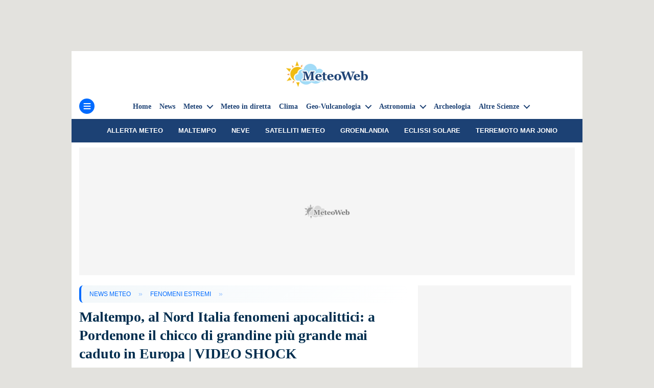

--- FILE ---
content_type: text/html; charset=UTF-8
request_url: https://www.meteoweb.eu/2023/07/maltempo-nord-fenomeni-apocalisse-pordenone-chicco-di-grandine-piu-grande-storia-europa/1001277829/
body_size: 32772
content:
<!DOCTYPE html><html class="no-js" lang="it-IT"><head><meta charset="UTF-8"><meta name="viewport" content="width=device-width, initial-scale=1.0" ><link rel="profile" href="https://gmpg.org/xfn/11">
 <script data-no-optimize="1" type="text/javascript">!function(){"use strict";var t,e,o=(t=function(t){function e(t){return(e="function"==typeof Symbol&&"symbol"==typeof Symbol.iterator?function(t){return typeof t}:function(t){return t&&"function"==typeof Symbol&&t.constructor===Symbol&&t!==Symbol.prototype?"symbol":typeof t})(t)}t.exports=function(){for(var t,o,n=[],r=window,a=r;a;){try{if(a.frames.__tcfapiLocator){t=a;break}}catch(t){}if(a===r.top)break;a=a.parent}t||(function t(){var e=r.document,o=!!r.frames.__tcfapiLocator;if(!o)if(e.body){var n=e.createElement("iframe");n.style.cssText="display:none",n.name="__tcfapiLocator",e.body.appendChild(n)}else setTimeout(t,5);return!o}(),r.__tcfapi=function(){for(var t=arguments.length,e=new Array(t),r=0;r<t;r++)e[r]=arguments[r];if(!e.length)return n;"setGdprApplies"===e[0]?e.length>3&&2===parseInt(e[1],10)&&"boolean"==typeof e[3]&&(o=e[3],"function"==typeof e[2]&&e[2]("set",!0)):"ping"===e[0]?"function"==typeof e[2]&&e[2]({gdprApplies:o,cmpLoaded:!1,cmpStatus:"stub"}):n.push(e)},r.addEventListener("message",(function(t){var o="string"==typeof t.data,n={};if(o)try{n=JSON.parse(t.data)}catch(t){}else n=t.data;var r="object"===e(n)&&null!==n?n.__tcfapiCall:null;r&&window.__tcfapi(r.command,r.version,(function(e,n){var a={__tcfapiReturn:{returnValue:e,success:n,callId:r.callId}};t&&t.source&&t.source.postMessage&&t.source.postMessage(o?JSON.stringify(a):a,"*")}),r.parameter)}),!1))}},t(e={exports:{}}),e.exports);o()}();</script> <script data-no-optimize="1" type="text/javascript">//
		window.dataLayer = window.dataLayer || [];
		window.gtag = window.gtag || function(){ dataLayer.push(arguments); };
		window.consentCallbackQueue = window.consentCallbackQueue || [];
		gtag('consent', 'default', {
			'ad_storage': 'denied',
			'analytics_storage': 'denied',
			'functionality_storage': 'denied',
			'personalization_storage': 'denied',
			'security_storage': 'denied',
			'ad_user_data': 'denied',
			'ad_personalization': 'denied',
			'wait_for_update': 1500
		});
		gtag('set', 'ads_data_redaction', true);
		gtag('set', 'url_passthrough', true);
		(function(){
			const s={adStorage:{storageName:"ad_storage",serialNumber:0},analyticsStorage:{storageName:"analytics_storage",serialNumber:1},functionalityStorage:{storageName:"functionality_storage",serialNumber:2},personalizationStorage:{storageName:"personalization_storage",serialNumber:3},securityStorage:{storageName:"security_storage",serialNumber:4},adUserData:{storageName:"ad_user_data",serialNumber:5},adPersonalization:{storageName:"ad_personalization",serialNumber:6}};let c=localStorage.getItem("__lxG__consent__v2");if(c){c=JSON.parse(c);if(c&&c.cls_val)c=c.cls_val;if(c)c=c.split("|");if(c&&c.length&&typeof c[14]!==undefined){c=c[14].split("").map(e=>e-0);if(c.length){let t={};Object.values(s).sort((e,t)=>e.serialNumber-t.serialNumber).forEach(e=>{t[e.storageName]=c[e.serialNumber]?"granted":"denied"});gtag("consent","update",t)}}}
			if(Math.random() < 0.05) {if (window.dataLayer && (window.dataLayer.some(e => e[0] === 'js' && e[1] instanceof Date) || window.dataLayer.some(e => e['event'] === 'gtm.js' && e['gtm.start'] == true ))) {document.head.appendChild(document.createElement('img')).src = "//clickiocdn.com/utr/gtag/?sid=221263";}}
		})();
		//</script> <script async type="text/javascript" src="//clickiocmp.com/t/consent_221263.js" data-no-optimize="1"></script> <script type="text/javascript" src="https://www.meteoweb.eu/wp-content/themes/meteoweb_theme/js/current-device.min.js" data-no-optimize="1"></script> <script defer type="text/javascript" src="https://cdnjs.cloudflare.com/ajax/libs/lodash.js/4.17.21/lodash.min.js" data-no-optimize="1"></script> <meta name='robots' content='max-image-preview:large' /><title>Maltempo, al Nord Italia fenomeni apocalittici: a Pordenone il chicco di grandine più grande mai caduto in Europa | VIDEO SHOCK</title><meta name="description" content="Maltempo, tra ieri sera e stamani il Nord Italia è stato letteralmente devastato da fenomeni meteo apocalittici. Documentato a Pordenone il chicco di grandine più grande mai caduto nella storia d&#039;Europa" /><link rel="canonical" href="https://www.meteoweb.eu/2023/07/maltempo-nord-fenomeni-apocalisse-pordenone-chicco-di-grandine-piu-grande-storia-europa/1001277829/" /><meta property="og:locale" content="it_IT" /><meta property="og:type" content="article" /><meta property="og:title" content="Maltempo, al Nord Italia fenomeni apocalittici: a Pordenone il chicco di grandine più grande mai caduto in Europa | VIDEO SHOCK" /><meta property="og:description" content="E&#8217; di almeno due morti e centinaia di feriti il bilancio ancora provvisorio dell&#8217;ondata di maltempo che da ieri sta colpendo il Nord Italia con fenomeni meteo apocalittici. I danni non sono stati provocati da trombe d&#8217;aria, ma da supercelle temporalesche degne per violenza di quelle delle grandi pianure americane. In Lombardia e in modo [&hellip;]" /><meta property="og:url" content="https://www.meteoweb.eu/2023/07/maltempo-nord-fenomeni-apocalisse-pordenone-chicco-di-grandine-piu-grande-storia-europa/1001277829/" /><meta property="og:site_name" content="MeteoWeb" /><meta property="article:publisher" content="https://www.facebook.com/meteoweb" /><meta property="article:author" content="https://facebook.com/peppecaridi" /><meta property="article:published_time" content="2023-07-25T11:26:49+00:00" /><meta property="article:modified_time" content="2023-07-26T04:15:16+00:00" /><meta property="og:image" content="https://www.meteoweb.eu/wp-content/uploads/2023/07/maltempo-nord-italia-grandine-record-pordenone-1200x627.jpg" /><meta property="og:image:width" content="1200" /><meta property="og:image:height" content="627" /><meta property="og:image:type" content="image/jpeg" /><meta name="author" content="Peppe Caridi" /><meta name="twitter:card" content="summary_large_image" /><meta name="twitter:creator" content="@peppecaridi" /><meta name="twitter:site" content="@MeteoWeb_eu" /><link rel='dns-prefetch' href='//imasdk.googleapis.com' /><link rel='dns-prefetch' href='//www.google-analytics.com' /><link rel='dns-prefetch' href='//www.googletagservices.com' /><link rel='dns-prefetch' href='//www.googletagmanager.com' /><link rel='dns-prefetch' href='//region1.analytics.google.com' /><link rel='dns-prefetch' href='//cns.clickiocdn.com' /><link rel='dns-prefetch' href='//clickiocdn.com' /><link rel='dns-prefetch' href='//clickiocmp.com' /><link rel='dns-prefetch' href='//pbstck.com' /><link rel='dns-prefetch' href='//boot.pbstck.com' /><link rel='dns-prefetch' href='//cdn-adm.pbstck.com' /><link rel='dns-prefetch' href='//cdnjs.cloudflare.com' /><link rel='dns-prefetch' href='//cloudflare.com' /><link rel='dns-prefetch' href='//securepubads.g.doubleclick.net' /><link rel='dns-prefetch' href='//pubads.g.doubleclick.net' /><link rel='dns-prefetch' href='//pagead2.googlesyndication.com' /><link rel='dns-prefetch' href='//sb.scorecardresearch.com' /><link rel='dns-prefetch' href='//adservice.google.com' /><link rel='dns-prefetch' href='//www.seedtag.com' /><link rel='dns-prefetch' href='//t.seedtag.com' /><link rel='dns-prefetch' href='//config.seedtag.com' /><link rel='dns-prefetch' href='//mv.outbrain.com' /><link rel='dns-prefetch' href='//widgets.outbrain.com' /><link rel='dns-prefetch' href='//cdn.unblockia.com' /><link rel='preconnect' href='https://meteo.meteoweb.eu' /><link rel='preconnect' href='https://clickiocmp.com' /><link rel='preconnect' href='https://www.googletagmanager.com' /><link rel='preconnect' href='https://region1.analytics.google.com' /><link rel='preconnect' href='https://boot.pbstck.com' /><link rel='preconnect' href='https://cdn-adm.pbstck.com' /><link rel='preconnect' href='https://cdnjs.cloudflare.com' /><link rel='preconnect' href='https://t.seedtag.com' /><link rel='preconnect' href='https://widgets.outbrain.com' /><link rel='preconnect' href='https://cdn.unblockia.com' /><link rel="alternate" type="application/rss+xml" title="MeteoWeb &raquo; Feed" href="https://www.meteoweb.eu/feed/" /><style id='wp-img-auto-sizes-contain-inline-css'>img:is([sizes=auto i],[sizes^="auto," i]){contain-intrinsic-size:3000px 1500px}
/*# sourceURL=wp-img-auto-sizes-contain-inline-css */</style><link data-optimized="2" rel="stylesheet" href="https://www.meteoweb.eu/wp-content/litespeed/css/d594a83bcf13faf4dd15b54a97eeaba5.css?ver=20780" /><style id='classic-theme-styles-inline-css'>/*! This file is auto-generated */
.wp-block-button__link{color:#fff;background-color:#32373c;border-radius:9999px;box-shadow:none;text-decoration:none;padding:calc(.667em + 2px) calc(1.333em + 2px);font-size:1.125em}.wp-block-file__button{background:#32373c;color:#fff;text-decoration:none}
/*# sourceURL=/wp-includes/css/classic-themes.min.css */</style> <script src="https://www.meteoweb.eu/wp-includes/js/jquery/jquery.min.js?ver=3.7.1" id="jquery-core-js"></script> <script data-no-optimize="1" type="module" src="/Notifiche/service_worker.php?v108"></script> <script src="[data-uri]" defer></script>  <script type="application/ld+json" class="saswp-schema-markup-output">[{"@context":"https:\/\/schema.org\/","@graph":[{"@context":"https:\/\/schema.org\/","@type":"SiteNavigationElement","@id":"https:\/\/www.meteoweb.eu\/#home","name":"Home","url":"https:\/\/www.meteoweb.eu\/"},{"@context":"https:\/\/schema.org\/","@type":"SiteNavigationElement","@id":"https:\/\/www.meteoweb.eu\/#news","name":"News","url":"https:\/\/www.meteoweb.eu\/news\/"},{"@context":"https:\/\/schema.org\/","@type":"SiteNavigationElement","@id":"https:\/\/www.meteoweb.eu\/#news-meteo","name":"News Meteo","url":"https:\/\/www.meteoweb.eu\/meteo\/"},{"@context":"https:\/\/schema.org\/","@type":"SiteNavigationElement","@id":"https:\/\/www.meteoweb.eu\/#fenomeni-estremi","name":"Fenomeni estremi","url":"https:\/\/www.meteoweb.eu\/meteo\/fenomeni-estremi\/"},{"@context":"https:\/\/schema.org\/","@type":"SiteNavigationElement","@id":"https:\/\/www.meteoweb.eu\/#meteo-mare-e-venti","name":"Meteo Mare e Venti","url":"https:\/\/www.meteoweb.eu\/meteo\/mari-venti\/"},{"@context":"https:\/\/schema.org\/","@type":"SiteNavigationElement","@id":"https:\/\/www.meteoweb.eu\/#meteo-nel-mondo","name":"Meteo nel Mondo","url":"https:\/\/www.meteoweb.eu\/meteo\/il-meteo-nel-mondo\/"},{"@context":"https:\/\/schema.org\/","@type":"SiteNavigationElement","@id":"https:\/\/www.meteoweb.eu\/#meteo-weekend","name":"Meteo Weekend","url":"https:\/\/www.meteoweb.eu\/meteo\/previsioni-weekend\/"},{"@context":"https:\/\/schema.org\/","@type":"SiteNavigationElement","@id":"https:\/\/www.meteoweb.eu\/#meteo-a-lungo-termine","name":"Meteo a lungo termine","url":"https:\/\/www.meteoweb.eu\/meteo\/previsioni-meteo-a-lungo-termine\/"},{"@context":"https:\/\/schema.org\/","@type":"SiteNavigationElement","@id":"https:\/\/www.meteoweb.eu\/#previsioni-meteo-stagionali","name":"Previsioni Meteo Stagionali","url":"https:\/\/www.meteoweb.eu\/meteo\/previsioni-meteo-stagionali\/"},{"@context":"https:\/\/schema.org\/","@type":"SiteNavigationElement","@id":"https:\/\/www.meteoweb.eu\/#primavera","name":"Primavera","url":"https:\/\/www.meteoweb.eu\/meteo\/previsioni-meteo-stagionali\/primavera\/"},{"@context":"https:\/\/schema.org\/","@type":"SiteNavigationElement","@id":"https:\/\/www.meteoweb.eu\/#estate","name":"Estate","url":"https:\/\/www.meteoweb.eu\/meteo\/previsioni-meteo-stagionali\/estate\/"},{"@context":"https:\/\/schema.org\/","@type":"SiteNavigationElement","@id":"https:\/\/www.meteoweb.eu\/#autunno","name":"Autunno","url":"https:\/\/www.meteoweb.eu\/meteo\/previsioni-meteo-stagionali\/autunno\/"},{"@context":"https:\/\/schema.org\/","@type":"SiteNavigationElement","@id":"https:\/\/www.meteoweb.eu\/#inverno","name":"Inverno","url":"https:\/\/www.meteoweb.eu\/meteo\/previsioni-meteo-stagionali\/inverno\/"},{"@context":"https:\/\/schema.org\/","@type":"SiteNavigationElement","@id":"https:\/\/www.meteoweb.eu\/#meteo-didattica","name":"Meteo didattica","url":"https:\/\/www.meteoweb.eu\/meteo\/meteo-didattica-meteo\/"},{"@context":"https:\/\/schema.org\/","@type":"SiteNavigationElement","@id":"https:\/\/www.meteoweb.eu\/#meteo-film","name":"Meteo Film","url":"https:\/\/www.meteoweb.eu\/meteo\/meteo-film\/"},{"@context":"https:\/\/schema.org\/","@type":"SiteNavigationElement","@id":"https:\/\/www.meteoweb.eu\/#previsioni-meteo","name":"Previsioni Meteo","url":"https:\/\/www.meteoweb.eu\/previsioni-meteo\/"},{"@context":"https:\/\/schema.org\/","@type":"SiteNavigationElement","@id":"https:\/\/www.meteoweb.eu\/#nord-italia","name":"Nord Italia","url":"https:\/\/www.meteoweb.eu\/previsioni-meteo\/nord-italia\/"},{"@context":"https:\/\/schema.org\/","@type":"SiteNavigationElement","@id":"https:\/\/www.meteoweb.eu\/#piemonte","name":"Piemonte","url":"https:\/\/www.meteoweb.eu\/previsioni-meteo\/piemonte\/"},{"@context":"https:\/\/schema.org\/","@type":"SiteNavigationElement","@id":"https:\/\/www.meteoweb.eu\/#emilia-romagna","name":"Emilia-Romagna","url":"https:\/\/www.meteoweb.eu\/previsioni-meteo\/emilia-romagna\/"},{"@context":"https:\/\/schema.org\/","@type":"SiteNavigationElement","@id":"https:\/\/www.meteoweb.eu\/#lombardia","name":"Lombardia","url":"https:\/\/www.meteoweb.eu\/previsioni-meteo\/lombardia\/"},{"@context":"https:\/\/schema.org\/","@type":"SiteNavigationElement","@id":"https:\/\/www.meteoweb.eu\/#friuli-venezia-giulia","name":"Friuli-Venezia Giulia","url":"https:\/\/www.meteoweb.eu\/previsioni-meteo\/friuli-venezia-giulia\/"},{"@context":"https:\/\/schema.org\/","@type":"SiteNavigationElement","@id":"https:\/\/www.meteoweb.eu\/#liguria","name":"Liguria","url":"https:\/\/www.meteoweb.eu\/previsioni-meteo\/liguria\/"},{"@context":"https:\/\/schema.org\/","@type":"SiteNavigationElement","@id":"https:\/\/www.meteoweb.eu\/#trentino-alto-adige","name":"Trentino-Alto Adige","url":"https:\/\/www.meteoweb.eu\/previsioni-meteo\/trentino-alto-adige\/"},{"@context":"https:\/\/schema.org\/","@type":"SiteNavigationElement","@id":"https:\/\/www.meteoweb.eu\/#valle-daosta","name":"Valle d\u2019Aosta","url":"https:\/\/www.meteoweb.eu\/previsioni-meteo\/valle-d-aosta\/"},{"@context":"https:\/\/schema.org\/","@type":"SiteNavigationElement","@id":"https:\/\/www.meteoweb.eu\/#veneto","name":"Veneto","url":"https:\/\/www.meteoweb.eu\/previsioni-meteo\/veneto\/"},{"@context":"https:\/\/schema.org\/","@type":"SiteNavigationElement","@id":"https:\/\/www.meteoweb.eu\/#centro-italia","name":"Centro Italia","url":"https:\/\/www.meteoweb.eu\/previsioni-meteo\/centro-italia\/"},{"@context":"https:\/\/schema.org\/","@type":"SiteNavigationElement","@id":"https:\/\/www.meteoweb.eu\/#lazio","name":"Lazio","url":"https:\/\/www.meteoweb.eu\/meteo\/lazio\/"},{"@context":"https:\/\/schema.org\/","@type":"SiteNavigationElement","@id":"https:\/\/www.meteoweb.eu\/#marche","name":"Marche","url":"https:\/\/www.meteoweb.eu\/meteo\/marche\/"},{"@context":"https:\/\/schema.org\/","@type":"SiteNavigationElement","@id":"https:\/\/www.meteoweb.eu\/#toscana","name":"Toscana","url":"https:\/\/www.meteoweb.eu\/previsioni-meteo\/toscana\/"},{"@context":"https:\/\/schema.org\/","@type":"SiteNavigationElement","@id":"https:\/\/www.meteoweb.eu\/#umbria","name":"Umbria","url":"https:\/\/www.meteoweb.eu\/previsioni-meteo\/umbria\/"},{"@context":"https:\/\/schema.org\/","@type":"SiteNavigationElement","@id":"https:\/\/www.meteoweb.eu\/#abruzzo","name":"Abruzzo","url":"https:\/\/www.meteoweb.eu\/previsioni-meteo\/abruzzo\/"},{"@context":"https:\/\/schema.org\/","@type":"SiteNavigationElement","@id":"https:\/\/www.meteoweb.eu\/#sud-italia-e-isole","name":"Sud Italia e Isole","url":"https:\/\/www.meteoweb.eu\/previsioni-meteo\/sud-italia-e-isole\/"},{"@context":"https:\/\/schema.org\/","@type":"SiteNavigationElement","@id":"https:\/\/www.meteoweb.eu\/#campania","name":"Campania","url":"https:\/\/www.meteoweb.eu\/previsioni-meteo\/campania\/"},{"@context":"https:\/\/schema.org\/","@type":"SiteNavigationElement","@id":"https:\/\/www.meteoweb.eu\/#basilicata","name":"Basilicata","url":"https:\/\/www.meteoweb.eu\/previsioni-meteo\/basilicata\/"},{"@context":"https:\/\/schema.org\/","@type":"SiteNavigationElement","@id":"https:\/\/www.meteoweb.eu\/#molise","name":"Molise","url":"https:\/\/www.meteoweb.eu\/previsioni-meteo\/molise\/"},{"@context":"https:\/\/schema.org\/","@type":"SiteNavigationElement","@id":"https:\/\/www.meteoweb.eu\/#calabria","name":"Calabria","url":"https:\/\/www.meteoweb.eu\/previsioni-meteo\/calabria\/"},{"@context":"https:\/\/schema.org\/","@type":"SiteNavigationElement","@id":"https:\/\/www.meteoweb.eu\/#puglia","name":"Puglia","url":"https:\/\/www.meteoweb.eu\/previsioni-meteo\/puglia\/"},{"@context":"https:\/\/schema.org\/","@type":"SiteNavigationElement","@id":"https:\/\/www.meteoweb.eu\/#sicilia","name":"Sicilia","url":"https:\/\/www.meteoweb.eu\/previsioni-meteo\/sicilia\/"},{"@context":"https:\/\/schema.org\/","@type":"SiteNavigationElement","@id":"https:\/\/www.meteoweb.eu\/#sardegna","name":"Sardegna","url":"https:\/\/www.meteoweb.eu\/previsioni-meteo\/sardegna\/"},{"@context":"https:\/\/schema.org\/","@type":"SiteNavigationElement","@id":"https:\/\/www.meteoweb.eu\/#satelliti","name":"Satelliti","url":"https:\/\/www.meteoweb.eu\/diretta-meteo\/satelliti-meteo\/"},{"@context":"https:\/\/schema.org\/","@type":"SiteNavigationElement","@id":"https:\/\/www.meteoweb.eu\/#satelliti-animati","name":"Satelliti animati","url":"https:\/\/www.meteoweb.eu\/diretta-meteo\/i-satelliti-meteo-animati\/"},{"@context":"https:\/\/schema.org\/","@type":"SiteNavigationElement","@id":"https:\/\/www.meteoweb.eu\/#situazione","name":"Situazione","url":"https:\/\/www.meteoweb.eu\/diretta-meteo\/situazione-meteo\/"},{"@context":"https:\/\/schema.org\/","@type":"SiteNavigationElement","@id":"https:\/\/www.meteoweb.eu\/#fulmini-e-temporali","name":"Fulmini e temporali","url":"https:\/\/www.meteoweb.eu\/diretta-meteo\/fulmini-e-temporali-in-diretta\/"},{"@context":"https:\/\/schema.org\/","@type":"SiteNavigationElement","@id":"https:\/\/www.meteoweb.eu\/#radar","name":"Radar","url":"https:\/\/www.meteoweb.eu\/diretta-meteo\/radar-meteo-italia\/"},{"@context":"https:\/\/schema.org\/","@type":"SiteNavigationElement","@id":"https:\/\/www.meteoweb.eu\/#mari-e-venti","name":"Mari e venti","url":"https:\/\/www.meteoweb.eu\/diretta-meteo\/mari-e-venti\/"},{"@context":"https:\/\/schema.org\/","@type":"SiteNavigationElement","@id":"https:\/\/www.meteoweb.eu\/#meteo-america","name":"Meteo America","url":"https:\/\/www.meteoweb.eu\/diretta-meteo\/meteo-america\/"},{"@context":"https:\/\/schema.org\/","@type":"SiteNavigationElement","@id":"https:\/\/www.meteoweb.eu\/#scala-saffir-simpson","name":"Scala Saffir-Simpson","url":"https:\/\/www.meteoweb.eu\/diretta-meteo\/uragani-la-scala-saffir-simpson\/"},{"@context":"https:\/\/schema.org\/","@type":"SiteNavigationElement","@id":"https:\/\/www.meteoweb.eu\/#indice-di-calore","name":"Indice di calore","url":"https:\/\/www.meteoweb.eu\/diretta-meteo\/indice-di-calore\/"},{"@context":"https:\/\/schema.org\/","@type":"SiteNavigationElement","@id":"https:\/\/www.meteoweb.eu\/#il-sole-in-diretta","name":"Il sole in diretta","url":"https:\/\/www.meteoweb.eu\/diretta-meteo\/il-sole-in-tempo-reale\/"},{"@context":"https:\/\/schema.org\/","@type":"SiteNavigationElement","@id":"https:\/\/www.meteoweb.eu\/#glossario-meteo","name":"Glossario Meteo","url":"https:\/\/www.meteoweb.eu\/glossario\/"},{"@context":"https:\/\/schema.org\/","@type":"SiteNavigationElement","@id":"https:\/\/www.meteoweb.eu\/#climatologia","name":"Climatologia","url":"https:\/\/www.meteoweb.eu\/climatologia\/"},{"@context":"https:\/\/schema.org\/","@type":"SiteNavigationElement","@id":"https:\/\/www.meteoweb.eu\/#clima-in-italia","name":"Clima in Italia","url":"https:\/\/www.meteoweb.eu\/climatologia\/clima-italia\/"},{"@context":"https:\/\/schema.org\/","@type":"SiteNavigationElement","@id":"https:\/\/www.meteoweb.eu\/#clima-in-europa","name":"Clima in Europa","url":"https:\/\/www.meteoweb.eu\/climatologia\/clima-europa\/"},{"@context":"https:\/\/schema.org\/","@type":"SiteNavigationElement","@id":"https:\/\/www.meteoweb.eu\/#clima-nei-paesi-del-mondo","name":"Clima nei Paesi del Mondo","url":"https:\/\/www.meteoweb.eu\/climatologia\/il-clima-nei-paesi-del-mondo\/"},{"@context":"https:\/\/schema.org\/","@type":"SiteNavigationElement","@id":"https:\/\/www.meteoweb.eu\/#geologia","name":"Geologia","url":"https:\/\/www.meteoweb.eu\/geovulcanologia\/geologia\/"},{"@context":"https:\/\/schema.org\/","@type":"SiteNavigationElement","@id":"https:\/\/www.meteoweb.eu\/#tsunami-italiani","name":"Tsunami Italiani","url":"https:\/\/www.meteoweb.eu\/geovulcanologia\/tsunami-italiani\/"},{"@context":"https:\/\/schema.org\/","@type":"SiteNavigationElement","@id":"https:\/\/www.meteoweb.eu\/#tsunami-nel-mondo","name":"Tsunami nel mondo","url":"https:\/\/www.meteoweb.eu\/geovulcanologia\/tsunami-mondo\/"},{"@context":"https:\/\/schema.org\/","@type":"SiteNavigationElement","@id":"https:\/\/www.meteoweb.eu\/#astronomia","name":"Astronomia","url":"https:\/\/www.meteoweb.eu\/astronomia\/"},{"@context":"https:\/\/schema.org\/","@type":"SiteNavigationElement","@id":"https:\/\/www.meteoweb.eu\/#astrofisica","name":"Astrofisica","url":"https:\/\/www.meteoweb.eu\/astronomia\/astrofisica\/"},{"@context":"https:\/\/schema.org\/","@type":"SiteNavigationElement","@id":"https:\/\/www.meteoweb.eu\/#astronautica","name":"Astronautica","url":"https:\/\/www.meteoweb.eu\/astronomia\/astronautica\/"},{"@context":"https:\/\/schema.org\/","@type":"SiteNavigationElement","@id":"https:\/\/www.meteoweb.eu\/#calendario-lunare","name":"Calendario Lunare","url":"https:\/\/www.meteoweb.eu\/calendario-lunare\/"},{"@context":"https:\/\/schema.org\/","@type":"SiteNavigationElement","@id":"https:\/\/www.meteoweb.eu\/#spazio","name":"Spazio","url":"https:\/\/www.meteoweb.eu\/spazio\/"},{"@context":"https:\/\/schema.org\/","@type":"SiteNavigationElement","@id":"https:\/\/www.meteoweb.eu\/#energia","name":"Energia","url":"https:\/\/www.meteoweb.eu\/energia\/"},{"@context":"https:\/\/schema.org\/","@type":"SiteNavigationElement","@id":"https:\/\/www.meteoweb.eu\/#energia-elettrica","name":"Energia elettrica","url":"https:\/\/www.meteoweb.eu\/energia\/energia-elettrica\/"},{"@context":"https:\/\/schema.org\/","@type":"SiteNavigationElement","@id":"https:\/\/www.meteoweb.eu\/#energia-nucleare","name":"Energia nucleare","url":"https:\/\/www.meteoweb.eu\/energia\/energia-nucleare\/"},{"@context":"https:\/\/schema.org\/","@type":"SiteNavigationElement","@id":"https:\/\/www.meteoweb.eu\/#energia-oscura","name":"Energia oscura","url":"https:\/\/www.meteoweb.eu\/energia\/energia-oscura\/"},{"@context":"https:\/\/schema.org\/","@type":"SiteNavigationElement","@id":"https:\/\/www.meteoweb.eu\/#energia-solare","name":"Energia solare","url":"https:\/\/www.meteoweb.eu\/energia\/energia-solare\/"},{"@context":"https:\/\/schema.org\/","@type":"SiteNavigationElement","@id":"https:\/\/www.meteoweb.eu\/#geotermia","name":"Geotermia","url":"https:\/\/www.meteoweb.eu\/energia\/geotermia\/"},{"@context":"https:\/\/schema.org\/","@type":"SiteNavigationElement","@id":"https:\/\/www.meteoweb.eu\/#archeologia","name":"Archeologia","url":"https:\/\/www.meteoweb.eu\/altre-scienze\/archeologia\/"},{"@context":"https:\/\/schema.org\/","@type":"SiteNavigationElement","@id":"https:\/\/www.meteoweb.eu\/#palentologia","name":"Palentologia","url":"https:\/\/www.meteoweb.eu\/paleontologia\/"},{"@context":"https:\/\/schema.org\/","@type":"SiteNavigationElement","@id":"https:\/\/www.meteoweb.eu\/#geografia","name":"Geografia","url":"https:\/\/www.meteoweb.eu\/altre-scienze\/geografia\/"},{"@context":"https:\/\/schema.org\/","@type":"SiteNavigationElement","@id":"https:\/\/www.meteoweb.eu\/#demografia","name":"Demografia","url":"https:\/\/www.meteoweb.eu\/demografia\/"},{"@context":"https:\/\/schema.org\/","@type":"SiteNavigationElement","@id":"https:\/\/www.meteoweb.eu\/#ambiente","name":"Ambiente","url":"https:\/\/www.meteoweb.eu\/ambiente\/"},{"@context":"https:\/\/schema.org\/","@type":"SiteNavigationElement","@id":"https:\/\/www.meteoweb.eu\/#tecnologia","name":"Tecnologia","url":"https:\/\/www.meteoweb.eu\/altre-scienze\/tecnologia\/"},{"@context":"https:\/\/schema.org\/","@type":"SiteNavigationElement","@id":"https:\/\/www.meteoweb.eu\/#viaggi-e-turismo","name":"Viaggi e turismo","url":"https:\/\/www.meteoweb.eu\/viaggi-turismo\/"},{"@context":"https:\/\/schema.org\/","@type":"SiteNavigationElement","@id":"https:\/\/www.meteoweb.eu\/#oltre-la-scienza","name":"Oltre la scienza","url":"https:\/\/www.meteoweb.eu\/oltre-la-scienza\/"},{"@context":"https:\/\/schema.org\/","@type":"SiteNavigationElement","@id":"https:\/\/www.meteoweb.eu\/#foto","name":"Foto","url":"https:\/\/www.meteoweb.eu\/foto\/"},{"@context":"https:\/\/schema.org\/","@type":"SiteNavigationElement","@id":"https:\/\/www.meteoweb.eu\/#video","name":"Video","url":"https:\/\/www.meteoweb.eu\/video\/"},{"@context":"https:\/\/schema.org\/","@type":"SiteNavigationElement","@id":"https:\/\/www.meteoweb.eu\/#scrivi-alla-redazione","name":"Scrivi alla redazione","url":"https:\/\/www.meteoweb.eu\/mailto:info@meteoweb.it"}]},

{"@context":"https:\/\/schema.org\/","@type":"BreadcrumbList","@id":"https:\/\/www.meteoweb.eu\/2023\/07\/maltempo-nord-fenomeni-apocalisse-pordenone-chicco-di-grandine-piu-grande-storia-europa\/1001277829\/#breadcrumb","itemListElement":[{"@type":"ListItem","position":1,"item":{"@id":"https:\/\/www.meteoweb.eu","name":"MeteoWeb"}},{"@type":"ListItem","position":2,"item":{"@id":"https:\/\/www.meteoweb.eu\/meteo\/","name":"METEO"}},{"@type":"ListItem","position":3,"item":{"@id":"https:\/\/www.meteoweb.eu\/meteo\/","name":"METEO"}},{"@type":"ListItem","position":4,"item":{"@id":"https:\/\/www.meteoweb.eu\/meteo\/","name":"METEO"}},{"@type":"ListItem","position":5,"item":{"@id":"https:\/\/www.meteoweb.eu\/meteo\/","name":"METEO"}},{"@type":"ListItem","position":6,"item":{"@id":"https:\/\/www.meteoweb.eu\/meteo\/","name":"METEO"}},{"@type":"ListItem","position":7,"item":{"@id":"https:\/\/www.meteoweb.eu\/meteo\/fenomeni-estremi\/","name":"FENOMENI ESTREMI"}},{"@type":"ListItem","position":8,"item":{"@id":"https:\/\/www.meteoweb.eu\/foto\/","name":"FOTOGALLERY"}},{"@type":"ListItem","position":9,"item":{"@id":"https:\/\/www.meteoweb.eu\/meteo\/","name":"METEO"}},{"@type":"ListItem","position":10,"item":{"@id":"https:\/\/www.meteoweb.eu\/meteo\/friuli-venezia-giulia\/","name":"METEO FRIULI-VENEZIA GIULIA"}},{"@type":"ListItem","position":11,"item":{"@id":"https:\/\/www.meteoweb.eu\/meteo\/lombardia\/","name":"METEO LOMBARDIA"}},{"@type":"ListItem","position":12,"item":{"@id":"https:\/\/www.meteoweb.eu\/meteo\/piemonte\/","name":"METEO PIEMONTE"}},{"@type":"ListItem","position":13,"item":{"@id":"https:\/\/www.meteoweb.eu\/news\/","name":"NEWS"}},{"@type":"ListItem","position":14,"item":{"@id":"https:\/\/www.meteoweb.eu\/meteo\/nord-italia\/","name":"PREVISIONI METEO NORD ITALIA"}},{"@type":"ListItem","position":15,"item":{"@id":"https:\/\/www.meteoweb.eu\/2023\/07\/maltempo-nord-fenomeni-apocalisse-pordenone-chicco-di-grandine-piu-grande-storia-europa\/1001277829\/","name":"Maltempo, al Nord Italia fenomeni apocalittici: a Pordenone il chicco di grandine pi\u00f9 grande mai caduto in Europa | VIDEO SHOCK"}}]},

{"@context":"https:\/\/schema.org\/","@type":"NewsArticle","@id":"https:\/\/www.meteoweb.eu\/2023\/07\/maltempo-nord-fenomeni-apocalisse-pordenone-chicco-di-grandine-piu-grande-storia-europa\/1001277829\/#newsarticle","url":"https:\/\/www.meteoweb.eu\/2023\/07\/maltempo-nord-fenomeni-apocalisse-pordenone-chicco-di-grandine-piu-grande-storia-europa\/1001277829\/","headline":"Maltempo, al Nord Italia fenomeni apocalittici: a Pordenone il chicco di grandine pi\u00f9 grande mai caduto in Europa | VIDEO SHOCK","mainEntityOfPage":"https:\/\/www.meteoweb.eu\/2023\/07\/maltempo-nord-fenomeni-apocalisse-pordenone-chicco-di-grandine-piu-grande-storia-europa\/1001277829\/","datePublished":"2023-07-25T13:26:49+02:00","dateModified":"2023-07-26T06:15:16+02:00","description":"Maltempo, tra ieri sera e stamani il Nord Italia \u00e8 stato letteralmente devastato da fenomeni meteo apocalittici. Documentato a Pordenone il chicco di grandine pi\u00f9 grande mai caduto nella storia d'Europa","articleSection":["FENOMENI ESTREMI","FOTOGALLERY","METEO","METEO FRIULI-VENEZIA GIULIA","METEO LOMBARDIA","METEO PIEMONTE","NEWS","PREVISIONI METEO NORD ITALIA"],"articleBody":"    E' di almeno due morti e centinaia di feriti il bilancio ancora provvisorio dell'ondata di maltempo che da ieri sta colpendo il Nord Italia con fenomeni meteo apocalittici. I danni non sono stati provocati da trombe d'aria, ma da supercelle temporalesche degne per violenza di quelle delle grandi pianure americane. In Lombardia e in modo particolare a Milano, la citt\u00e0 pi\u00f9 colpita in pieno centro (fortunatamente in piena notte, altrimenti sarebbe stata una carneficina umana!), il vento ha raggiunto 108km\/h a San Siro, 103mm a Passarera di Capergnanica, 90mm a Settimo Milanese, 89km\/h a Corsico Parco Sud e a Rovagnasco di Segrate. In pochi minuti sono caduti\u00a044mm di pioggia a Milano Cadorna e 39mm a San Siro, dove la temperatura \u00e8 crollata addirittura a +16\u00b0C.    Ma a determinare i danni pi\u00f9 seri \u00e8 stata la grandine, che \u00e8 caduta copiosa e violentissima su tutto il Nord Italia, da Torino (in modo particolare Ciri\u00e8) passando per Novara (Trecate) fino a Monza e poi al Nord\/Est, dove ha provocato danni gravissimi in Friuli Venezia Giulia tra Pordenone e Udine (vedi fotogallery scorrevole a corredo dell'articolo).    Adesso, mentre il Sud Italia sta vivendo le ultime ore di grande caldo, al Nord abbiamo ampie schiarite nei settori occidentali ben evidenziate dalle immagini satellitari dove emerge bene anche il fronte freddo che si muove verso Sud nel Tirreno determinando l'atteso agognato calo termico:        Tornando al maltempo del Nord, sono davvero impressionanti i video che arrivano dal Nord\/Est dove abbiamo avuto nubi spaventose, supercelle impressionanti e Shelf Cloud imponenti, anche se le immagini pi\u00f9 sconvolgenti sono quelli della grandinata nella Laguna di Venezia ripresa dal battello:              A Pordenone il chicco pi\u00f9 grande mai documentato della storia d'Europa  Abbiamo gi\u00e0 scritto che l'elemento caratteristico di quest'ondata di maltempo: la grandine. In Friuli Venezia Giulia ha provocato danni enormi, come possiamo osservare nella fotogallery scorrevole a corredo dell'articolo. Ma a Tiezzo, frazione del comune di Azzano Decimo, vicino Pordenone, nella notte \u00e8 caduto quello che \u00e8 il chicco di grandine pi\u00f9 grande mai documentato nella storia d'Europa. A fotografarlo \u00e8 stata Marilena Tonin, mentre lo staff di Tornado in Italia lo ha misurato confrontandolo con lo sgrassatore documentando come abbia raggiunto i 20cm di lunghezza sull'asse pi\u00f9 lungo. Mai in Europa era stato documentato un chicco di grandine cos\u00ec grande. Si tratta di un chicco dal peso superiore a un chilogrammo, che cade con una velocit\u00e0 superiore a 150km\/h: cos\u00ec si possono spiegare i danni documentati dalle immagini a corredo dell'articolo.            Di seguito i link per l'accesso diretto alle pagine con le previsioni meteo, particolarmente accurate nei dettagli, per le aree geografiche d'Italia (link sempre raggiungibili anche dal Men\u00f9 in alto in tutte le pagine del sito):     \tMeteo Nord Italia   \tMeteo Centro Italia   \tMeteo Sud e Isole    Le previsioni Meteo Regione per Regione:     \tMeteo Lombardia   \tMeteo Lazio   \tMeteo Campania   \tMeteo Veneto   \tMeteo Sicilia   \tMeteo Emilia Romagna   \tMeteo Piemonte   \tMeteo Puglia   \tMeteo Toscana   \tMeteo Calabria   \tMeteo Sardegna   \tMeteo Liguria   \tMeteo Marche   \tMeteo Abruzzo   \tMeteo Friuli Venezia Giulia   \tMeteo Trentino Alto Adige   \tMeteo Umbria   \tMeteo Basilicata   \tMeteo Molise   \tMeteo Valle d'Aosta    Per monitorare nel modo migliore possibile la situazione meteo in tempo reale, di seguito forniamo un elenco delle pagine con tutte le informazioni utili per seguire il nowcasting meteorologico minuto per minuto:     \tSatelliti   \tSatelliti Animati   \tSituazione   \tFulminazioni   \tRadar","keywords":["Allerta meteo"," Grandine"," Maltempo"," Maltempo Friuli Venezia Giulia"," Maltempo Lombardia"," Maltempo Piemonte"," Maltempo Veneto"," "],"name":"Maltempo, al Nord Italia fenomeni apocalittici: a Pordenone il chicco di grandine pi\u00f9 grande mai caduto in Europa | VIDEO SHOCK","thumbnailUrl":"https:\/\/www.meteoweb.eu\/wp-content\/uploads\/2023\/07\/maltempo-nord-italia-grandine-record-pordenone-150x150.jpg","wordCount":"545","timeRequired":"PT2M25S","author":{"@type":"Person","name":"Peppe Caridi","description":"Giornalista professionista, iscritto all'Albo dal 2009, \u00e8 nato a Reggio Calabria il 18 maggio 1986 ed \u00e8 laureato in Scienze Politiche (Universit\u00e0 di Messina, 2007) con specializzazione in Giornalismo (Magistrale Universit\u00e0 di Messina, 2009). Nel 2004 ha fondato il blog MeteoWeb che nel 2010 \u00e8 diventato testata giornalistica, di cui \u00e8 Direttore Responsabile. Nel Novembre 2009 ha discusso la tesi per la laurea specialistica in giornalismo sulla storia della meteorologia, uno studio storiografico dal titolo \u201cLa meteorologia tra storia, storiografia e informazione\u201d ottenendo la lode accademica.","url":"https:\/\/www.meteoweb.eu\/author\/peppe-caridi\/","sameAs":["https:\/\/www.meteoweb.eu\/","https:\/\/facebook.com\/peppecaridi","peppecaridi","https:\/\/instagram.com\/peppe.caridi","https:\/\/www.linkedin.com\/in\/peppe-caridi-978930119\/","https:\/\/www.youtube.com\/@meteoweb"]},"editor":{"@type":"Person","name":"Peppe Caridi","description":"Giornalista professionista, iscritto all'Albo dal 2009, \u00e8 nato a Reggio Calabria il 18 maggio 1986 ed \u00e8 laureato in Scienze Politiche (Universit\u00e0 di Messina, 2007) con specializzazione in Giornalismo (Magistrale Universit\u00e0 di Messina, 2009). Nel 2004 ha fondato il blog MeteoWeb che nel 2010 \u00e8 diventato testata giornalistica, di cui \u00e8 Direttore Responsabile. Nel Novembre 2009 ha discusso la tesi per la laurea specialistica in giornalismo sulla storia della meteorologia, uno studio storiografico dal titolo \u201cLa meteorologia tra storia, storiografia e informazione\u201d ottenendo la lode accademica.","url":"https:\/\/www.meteoweb.eu\/author\/peppe-caridi\/","sameAs":["https:\/\/www.meteoweb.eu\/","https:\/\/facebook.com\/peppecaridi","peppecaridi","https:\/\/instagram.com\/peppe.caridi","https:\/\/www.linkedin.com\/in\/peppe-caridi-978930119\/","https:\/\/www.youtube.com\/@meteoweb"]},"publisher":{"@type":"Organization","name":"MeteoWeb","url":"https:\/\/www.meteoweb.eu","logo":{"@type":"ImageObject","url":"https:\/\/www.meteoweb.eu\/wp-content\/uploads\/2021\/03\/meteoweb_logo_191x60.png","width":191,"height":60}},"image":{"@type":"ImageObject","url":"https:\/\/www.meteoweb.eu\/wp-content\/uploads\/2023\/07\/maltempo-nord-italia-grandine-record-pordenone.jpg","width":1344,"height":702}}]</script> <style id="custom-background-css">body.custom-background { background-color: #ffffff; }</style><link rel="amphtml" href="https://www.meteoweb.eu/2023/07/maltempo-nord-fenomeni-apocalisse-pordenone-chicco-di-grandine-piu-grande-storia-europa/1001277829/?amp=1"><link rel="icon" href="https://www.meteoweb.eu/wp-content/uploads/2016/03/Favicon.png" sizes="32x32" /><link rel="icon" href="https://www.meteoweb.eu/wp-content/uploads/2016/03/Favicon.png" sizes="192x192" /><link rel="apple-touch-icon" href="https://www.meteoweb.eu/wp-content/uploads/2016/03/Favicon.png" /><meta name="msapplication-TileImage" content="https://www.meteoweb.eu/wp-content/uploads/2016/03/Favicon.png" /><meta property="fb:app_id" content="1726269411503782" /><meta name="google-site-verification" content="eS3sdyPg7mau5ox0G__UFUlKA-I-sZS5MdrWWyjSpcM" /><meta name="pbstck_context:publisher" content="cw"><meta name="pbstck_context:website" content="mw"/><meta name="pbstck_context:device" content="desktop"/><meta name="pbstck_context:section" content="altro"/> <script defer src="[data-uri]" defer></script> <script defer src="https://boot.pbstck.com/v1/adm/2b341ad2-a826-46bf-a75a-5e3764470430" data-no-optimize="1"></script> <script defer type="text/clickiocmp" data-clickio-cmp-paywall-subscribed="0" src="https://cdn.unblockia.com/h.js" data-no-optimize="1"></script> <script defer type="text/javascript" src='https://cdn.adkaora.space/sportnetwork/generic/prod/adk-init.js' data-version="v3"></script> <script async type="text/javascript" data-no-optimize="1">// Outbrain: Funzione per caricare il widget di Outbrain
function loadOutbrain() {
    const outbrainScript = document.createElement('script');
    outbrainScript.type = 'text/javascript';
    outbrainScript.async = true;
    outbrainScript.src = '//widgets.outbrain.com/outbrain.js';
    document.head.appendChild(outbrainScript);
}

// Consent tool logic ready queue
var consentCallbackQueue = (function (window, undefined) {
    // semaphores default values
    // Google requests allowed (Google Inc. and Purpose 1 consented)
    var clickioConsentGoogleAllowed     = false;
    // Purpose 1 consented (allows using cookies)
    var clickioConsentPurposeOneAllowed = false;

    let timeoutCallInSeconds = 5; // false to disable

    let queue                 = [];
    let startImmediately      = false;
    let consentCallbackCalled = false;

    let addFunction = function (callback) {
        if (startImmediately) {
            callback(clickioConsentGoogleAllowed, clickioConsentPurposeOneAllowed);
        } else {
            queue.push(callback);
        }
    };

    let runQueue = function () {
        startImmediately = true;
        queue.map(function (callback, i) {
            if (callback !== undefined) {
                callback(clickioConsentGoogleAllowed, clickioConsentPurposeOneAllowed);
                queue[i] = undefined;
            }
        });
    };

    // callback which is executed by CCT code upon consent state determination
    let consentCallback = function (consentState) {
        consentCallbackCalled = true;

        if (consentState === null) {
            // consent not applicable, non-eu user, executing queue right away
            clickioConsentGoogleAllowed     = true;
            clickioConsentPurposeOneAllowed = true;

            runQueue();
        } else if (consentState === -1) {
            // eu user, consent interface shown, cmp loaded, user has not decided yet, waiting for user consent
        } else if (consentState === 0) {
            // eu user, consent callback timeout, executing the queue

            // google does not serve ads for GDPR users without consent and reports errors - do not allow Google in this case
            clickioConsentGoogleAllowed     = false;
            clickioConsentPurposeOneAllowed = false;

            runQueue();
        } else if (consentState === 1) {
            // eu user, user consented, executing the queue
            // !IMPORTANT! consentState === 1 DOES NOT MEAN THAT USER ALLOWED EVERYTHING

            clickioConsentGoogleAllowed     = !!window.__lxG__consent__.getGoogleConsentMode();
            clickioConsentPurposeOneAllowed = !!window.__lxG__consent__.getPurposeOneAllowed();

            runQueue();
        }
    };

    document.documentElement.addEventListener(
        'clickioConsentEvent',
        function(event){ consentCallback(event.detail.state); },
        false
    );

    // in case of network problems in loading consent.js
    if (timeoutCallInSeconds) {
        setTimeout(function () {
            if (!consentCallbackCalled) {
                // calling function to trigger logic
                document.documentElement.dispatchEvent(new CustomEvent('clickioConsentEvent', {detail: {state: null}}));
            }
        }, timeoutCallInSeconds*1000);
    }

    return {
        push: addFunction
    };
})(window);

function displayAndRefreshSlotById(slotId) {
    consentCallbackQueue.push(function (googleAllowed, purposeOneAllowed) {
        if (!googleAllowed) return;
    });
}

// Skin
function chkSkin() {
    const skinElements = [
        document.getElementById("MM_mcJS_HTML5_LIQUID_SKIN_TheBody"),
        document.getElementById("RECOD3_16531343sprtntwrk19112517_SmartSkin"),
        document.getElementById("adform-wallpaper"),
        document.getElementById("HDF_RPU_SKIN_INJECTION")
    ];
    
    const isSkin = skinElements.some(element => element !== null);
    
    if (isSkin) {
        document.body.classList.add("IsSkin");
        console.log('Skin: attiva');
    } else {
        console.log('Skin: non attiva');
    }

    return isSkin;
}

function waitForSkin(maxTries = 10, interval = 500) {
    let tries = 0;
    const timer = setInterval(function() {
        const isSkin = chkSkin(); // La tua funzione ritorna true se trova la skin
        tries++;
        if (isSkin || tries >= maxTries) {
            clearInterval(timer);
        }
    }, interval);
}
	
// GDPR
function loadScript(where, tp, sc, ad) {
    const script = document.createElement('script');
    script.type = tp;
    script.src = sc;

    // Gestione async e defer
    if (ad.includes('defer')) script.defer = true;
    if (ad.includes('async')) script.async = true;

    // Aggiungi lo script all'elemento specificato
    (where === 'body' ? document.body : document.head).appendChild(script);
}
consentCallbackQueue.push(function(googleAllowed, purposeOneAllowed) {
    // Log consensi
    console[googleAllowed ? 'log' : 'warn']('CMP: Google ' + (googleAllowed ? 'Allowed' : 'Not Allowed'));
    console[purposeOneAllowed ? 'log' : 'warn']('CMP: Purpose One ' + (purposeOneAllowed ? 'Allowed' : 'Not Allowed'));
    
    
    if (googleAllowed) {
        // Check skin
        //waitForSkin(20, 500); // 20 tentativi ogni 500ms ≈ 10 secondi
        
        // Gestione dei video			
		
					jQuery(document).ready(function() {
						var cmd = "videoBoxTop";
						var id = "content_video_topbox";

						var $videoCont = jQuery("#video-top");
						var w = parseInt($videoCont.width(), 10) || 426;
						var h = parseInt(0.5625 * w, 10);

						var preroll = "https://pubads.g.doubleclick.net/gampad/ads?iu=/5196,8984683/cw/mw/altro/preroll&description_url=https%3A%2F%2Fwww.meteoweb.eu%2F2023%2F07%2Fmaltempo-nord-fenomeni-apocalisse-pordenone-chicco-di-grandine-piu-grande-storia-europa%2F1001277829&tfcd=0&npa=0&sz=640x480&gdfp_req=1&output=vast&unviewed_position_start=1&env=vp&impl=s&vpos=preroll&correlator=1768665359";
						var postroll = "https://pubads.g.doubleclick.net/gampad/ads?iu=/5196,8984683/cw/mw/altro/postroll&description_url=https%3A%2F%2Fwww.meteoweb.eu%2F2023%2F07%2Fmaltempo-nord-fenomeni-apocalisse-pordenone-chicco-di-grandine-piu-grande-storia-europa%2F1001277829&tfcd=0&npa=0&sz=640x480&gdfp_req=1&output=vast&unviewed_position_start=1&env=vp&impl=s&vpos=postroll&correlator=1768665359";
						var preroll_mobile = "https://pubads.g.doubleclick.net/gampad/ads?iu=/5196,8984683/cw/mw/mobile/altro/preroll&description_url=https%3A%2F%2Fwww.meteoweb.eu%2F2023%2F07%2Fmaltempo-nord-fenomeni-apocalisse-pordenone-chicco-di-grandine-piu-grande-storia-europa%2F1001277829&tfcd=0&npa=0&sz=640x480&gdfp_req=1&output=vast&unviewed_position_start=1&env=vp&impl=s&vpos=preroll&correlator=1768665359";
						var postroll_mobile = "https://pubads.g.doubleclick.net/gampad/ads?iu=/5196,8984683/cw/mw/mobile/altro/postroll&description_url=https%3A%2F%2Fwww.meteoweb.eu%2F2023%2F07%2Fmaltempo-nord-fenomeni-apocalisse-pordenone-chicco-di-grandine-piu-grande-storia-europa%2F1001277829&tfcd=0&npa=0&sz=640x480&gdfp_req=1&output=vast&unviewed_position_start=1&env=vp&impl=s&vpos=postroll&correlator=1768665359";
						var preroll2 = "";
						var preroll_mobile2 = "";
						var postroll2 = "";
						var postroll_mobile2 = "";

						var startplay = "ok";
						var $anchor = jQuery("#videoAnchor");
						var $window = jQuery(window);
						var isMobile = device.mobile() || device.tablet();
						var topOffset;

						function updateTopOffsetTop() {
							topOffset = parseInt($anchor.offset().top, 10) - 900;
						}

						updateTopOffsetTop();
						$window.resize(updateTopOffsetTop);

						//$window.scroll(function() {
							var scrollOffset = parseInt($window.scrollTop(), 10);
							//if (scrollOffset >= topOffset && startplay === "ok") {
								startplay = "notok";

								var autoplay = true,
								muted = true,
								controls = true,
								mobile = isMobile ? "si" : "no",
								src = isMobile ? "https://130020.mito-obj01.vhostingcloud.com/video/newspapers/20260117162527.mp4" : "https://130020.mito-obj01.vhostingcloud.com/video/newspapers/20260117162527.mp4",
								prerollToUse = isMobile ? preroll_mobile : preroll,
								prerollToUse2 = isMobile ? preroll_mobile2 : preroll2,
								postrollToUse = isMobile ? postroll_mobile : postroll,
								postrollToUse2 = isMobile ? postroll_mobile2 : postroll2;

								if (typeof ADVideo === "function") {
									ADVideo(mobile, cmd, autoplay, muted, controls, prerollToUse, prerollToUse2, postrollToUse, postrollToUse2, w, h, src, id, "");
								}
							//}
						//});
					});		
		// Vimeo shortcodes: gestione degli shortcode vimeo nei contenuti
        
						jQuery(document).ready(function() {
							var cmd = "videoGalleryInf_848295986";
							var id = "content_video_848295986";

							var $videoCont = jQuery("#contMW");
							var w = parseInt($videoCont.width(), 10) || 641;
							var h = parseInt(0.5625 * w, 10);

							var preroll = "https://pubads.g.doubleclick.net/gampad/ads?iu=/5196,8984683/cw/mw/altro/preroll&description_url=https%3A%2F%2Fwww.meteoweb.eu%2F2023%2F07%2Fmaltempo-nord-fenomeni-apocalisse-pordenone-chicco-di-grandine-piu-grande-storia-europa%2F1001277829&tfcd=0&npa=0&sz=640x480&gdfp_req=1&output=vast&unviewed_position_start=1&env=vp&impl=s&vpos=preroll&correlator=1768665359";
							var postroll = "https://pubads.g.doubleclick.net/gampad/ads?iu=/5196,8984683/cw/mw/altro/postroll&description_url=https%3A%2F%2Fwww.meteoweb.eu%2F2023%2F07%2Fmaltempo-nord-fenomeni-apocalisse-pordenone-chicco-di-grandine-piu-grande-storia-europa%2F1001277829&tfcd=0&npa=0&sz=640x480&gdfp_req=1&output=vast&unviewed_position_start=1&env=vp&impl=s&vpos=postroll&correlator=1768665359";
							var preroll_mobile = "https://pubads.g.doubleclick.net/gampad/ads?iu=/5196,8984683/cw/mw/mobile/altro/preroll&description_url=https%3A%2F%2Fwww.meteoweb.eu%2F2023%2F07%2Fmaltempo-nord-fenomeni-apocalisse-pordenone-chicco-di-grandine-piu-grande-storia-europa%2F1001277829&tfcd=0&npa=0&sz=640x480&gdfp_req=1&output=vast&unviewed_position_start=1&env=vp&impl=s&vpos=preroll&correlator=1768665359";
							var postroll_mobile = "https://pubads.g.doubleclick.net/gampad/ads?iu=/5196,8984683/cw/mw/mobile/altro/postroll&description_url=https%3A%2F%2Fwww.meteoweb.eu%2F2023%2F07%2Fmaltempo-nord-fenomeni-apocalisse-pordenone-chicco-di-grandine-piu-grande-storia-europa%2F1001277829&tfcd=0&npa=0&sz=640x480&gdfp_req=1&output=vast&unviewed_position_start=1&env=vp&impl=s&vpos=postroll&correlator=1768665359";
							var preroll2 = "";
							var preroll_mobile2 = "";
							var postroll2 = "";
							var postroll_mobile2 = "";

							var startplay = "ok";
							var $anchor = jQuery("#videoGalleryInf_848295986");
							var $window = jQuery(window);
							var isMobile = device.mobile() || device.tablet();
							var topOffset;

							function updateTopOffsetVideoInf() {
								topOffset = parseInt($anchor.offset().top, 10) - 900;
							}

							updateTopOffsetVideoInf();
							$window.resize(updateTopOffsetVideoInf);

							$window.scroll(function() {
								var scrollOffset = parseInt($window.scrollTop(), 10);
								if (scrollOffset >= topOffset && startplay === "ok") {
									startplay = "notok";

									var autoplay = false,
									muted = false,
									controls = true,
									mobile = isMobile ? "si" : "no",
									src = isMobile ? "https://130020.mito-obj01.vhostingcloud.com/video/vimeo/848295986.mp4" : "https://130020.mito-obj01.vhostingcloud.com/video/vimeo/848295986.mp4",
									prerollToUse = isMobile ? preroll_mobile : preroll,
									prerollToUse2 = isMobile ? preroll_mobile2 : preroll2,
									postrollToUse = isMobile ? postroll_mobile : postroll,
									postrollToUse2 = isMobile ? postroll_mobile2 : postroll2;

									if (typeof ADVideo === "function") {
										ADVideo2(mobile, cmd, autoplay, muted, controls, prerollToUse, prerollToUse2, postrollToUse, postrollToUse2, w, h, src, id, "");
									}
								}
							});
						});
						jQuery(document).ready(function() {
							var cmd = "videoGalleryInf_848296104";
							var id = "content_video_848296104";

							var $videoCont = jQuery("#contMW");
							var w = parseInt($videoCont.width(), 10) || 641;
							var h = parseInt(0.5625 * w, 10);

							var preroll = "https://pubads.g.doubleclick.net/gampad/ads?iu=/5196,8984683/cw/mw/altro/preroll&description_url=https%3A%2F%2Fwww.meteoweb.eu%2F2023%2F07%2Fmaltempo-nord-fenomeni-apocalisse-pordenone-chicco-di-grandine-piu-grande-storia-europa%2F1001277829&tfcd=0&npa=0&sz=640x480&gdfp_req=1&output=vast&unviewed_position_start=1&env=vp&impl=s&vpos=preroll&correlator=1768665359";
							var postroll = "https://pubads.g.doubleclick.net/gampad/ads?iu=/5196,8984683/cw/mw/altro/postroll&description_url=https%3A%2F%2Fwww.meteoweb.eu%2F2023%2F07%2Fmaltempo-nord-fenomeni-apocalisse-pordenone-chicco-di-grandine-piu-grande-storia-europa%2F1001277829&tfcd=0&npa=0&sz=640x480&gdfp_req=1&output=vast&unviewed_position_start=1&env=vp&impl=s&vpos=postroll&correlator=1768665359";
							var preroll_mobile = "https://pubads.g.doubleclick.net/gampad/ads?iu=/5196,8984683/cw/mw/mobile/altro/preroll&description_url=https%3A%2F%2Fwww.meteoweb.eu%2F2023%2F07%2Fmaltempo-nord-fenomeni-apocalisse-pordenone-chicco-di-grandine-piu-grande-storia-europa%2F1001277829&tfcd=0&npa=0&sz=640x480&gdfp_req=1&output=vast&unviewed_position_start=1&env=vp&impl=s&vpos=preroll&correlator=1768665359";
							var postroll_mobile = "https://pubads.g.doubleclick.net/gampad/ads?iu=/5196,8984683/cw/mw/mobile/altro/postroll&description_url=https%3A%2F%2Fwww.meteoweb.eu%2F2023%2F07%2Fmaltempo-nord-fenomeni-apocalisse-pordenone-chicco-di-grandine-piu-grande-storia-europa%2F1001277829&tfcd=0&npa=0&sz=640x480&gdfp_req=1&output=vast&unviewed_position_start=1&env=vp&impl=s&vpos=postroll&correlator=1768665359";
							var preroll2 = "";
							var preroll_mobile2 = "";
							var postroll2 = "";
							var postroll_mobile2 = "";

							var startplay = "ok";
							var $anchor = jQuery("#videoGalleryInf_848296104");
							var $window = jQuery(window);
							var isMobile = device.mobile() || device.tablet();
							var topOffset;

							function updateTopOffsetVideoInf() {
								topOffset = parseInt($anchor.offset().top, 10) - 900;
							}

							updateTopOffsetVideoInf();
							$window.resize(updateTopOffsetVideoInf);

							$window.scroll(function() {
								var scrollOffset = parseInt($window.scrollTop(), 10);
								if (scrollOffset >= topOffset && startplay === "ok") {
									startplay = "notok";

									var autoplay = false,
									muted = false,
									controls = true,
									mobile = isMobile ? "si" : "no",
									src = isMobile ? "https://130020.mito-obj01.vhostingcloud.com/video/vimeo/848296104.mp4" : "https://130020.mito-obj01.vhostingcloud.com/video/vimeo/848296104.mp4",
									prerollToUse = isMobile ? preroll_mobile : preroll,
									prerollToUse2 = isMobile ? preroll_mobile2 : preroll2,
									postrollToUse = isMobile ? postroll_mobile : postroll,
									postrollToUse2 = isMobile ? postroll_mobile2 : postroll2;

									if (typeof ADVideo === "function") {
										ADVideo2(mobile, cmd, autoplay, muted, controls, prerollToUse, prerollToUse2, postrollToUse, postrollToUse2, w, h, src, id, "");
									}
								}
							});
						});
						jQuery(document).ready(function() {
							var cmd = "videoGalleryInf_848288033";
							var id = "content_video_848288033";

							var $videoCont = jQuery("#contMW");
							var w = parseInt($videoCont.width(), 10) || 641;
							var h = parseInt(0.5625 * w, 10);

							var preroll = "https://pubads.g.doubleclick.net/gampad/ads?iu=/5196,8984683/cw/mw/altro/preroll&description_url=https%3A%2F%2Fwww.meteoweb.eu%2F2023%2F07%2Fmaltempo-nord-fenomeni-apocalisse-pordenone-chicco-di-grandine-piu-grande-storia-europa%2F1001277829&tfcd=0&npa=0&sz=640x480&gdfp_req=1&output=vast&unviewed_position_start=1&env=vp&impl=s&vpos=preroll&correlator=1768665359";
							var postroll = "https://pubads.g.doubleclick.net/gampad/ads?iu=/5196,8984683/cw/mw/altro/postroll&description_url=https%3A%2F%2Fwww.meteoweb.eu%2F2023%2F07%2Fmaltempo-nord-fenomeni-apocalisse-pordenone-chicco-di-grandine-piu-grande-storia-europa%2F1001277829&tfcd=0&npa=0&sz=640x480&gdfp_req=1&output=vast&unviewed_position_start=1&env=vp&impl=s&vpos=postroll&correlator=1768665359";
							var preroll_mobile = "https://pubads.g.doubleclick.net/gampad/ads?iu=/5196,8984683/cw/mw/mobile/altro/preroll&description_url=https%3A%2F%2Fwww.meteoweb.eu%2F2023%2F07%2Fmaltempo-nord-fenomeni-apocalisse-pordenone-chicco-di-grandine-piu-grande-storia-europa%2F1001277829&tfcd=0&npa=0&sz=640x480&gdfp_req=1&output=vast&unviewed_position_start=1&env=vp&impl=s&vpos=preroll&correlator=1768665359";
							var postroll_mobile = "https://pubads.g.doubleclick.net/gampad/ads?iu=/5196,8984683/cw/mw/mobile/altro/postroll&description_url=https%3A%2F%2Fwww.meteoweb.eu%2F2023%2F07%2Fmaltempo-nord-fenomeni-apocalisse-pordenone-chicco-di-grandine-piu-grande-storia-europa%2F1001277829&tfcd=0&npa=0&sz=640x480&gdfp_req=1&output=vast&unviewed_position_start=1&env=vp&impl=s&vpos=postroll&correlator=1768665359";
							var preroll2 = "";
							var preroll_mobile2 = "";
							var postroll2 = "";
							var postroll_mobile2 = "";

							var startplay = "ok";
							var $anchor = jQuery("#videoGalleryInf_848288033");
							var $window = jQuery(window);
							var isMobile = device.mobile() || device.tablet();
							var topOffset;

							function updateTopOffsetVideoInf() {
								topOffset = parseInt($anchor.offset().top, 10) - 900;
							}

							updateTopOffsetVideoInf();
							$window.resize(updateTopOffsetVideoInf);

							$window.scroll(function() {
								var scrollOffset = parseInt($window.scrollTop(), 10);
								if (scrollOffset >= topOffset && startplay === "ok") {
									startplay = "notok";

									var autoplay = false,
									muted = false,
									controls = true,
									mobile = isMobile ? "si" : "no",
									src = isMobile ? "https://130020.mito-obj01.vhostingcloud.com/video/vimeo/848288033.mp4" : "https://130020.mito-obj01.vhostingcloud.com/video/vimeo/848288033.mp4",
									prerollToUse = isMobile ? preroll_mobile : preroll,
									prerollToUse2 = isMobile ? preroll_mobile2 : preroll2,
									postrollToUse = isMobile ? postroll_mobile : postroll,
									postrollToUse2 = isMobile ? postroll_mobile2 : postroll2;

									if (typeof ADVideo === "function") {
										ADVideo2(mobile, cmd, autoplay, muted, controls, prerollToUse, prerollToUse2, postrollToUse, postrollToUse2, w, h, src, id, "");
									}
								}
							});
						});                // Outbrain CMP
        console.log('OUTBRAIN: CMP');
        loadOutbrain();
                // SeedTag
        window.onload = loadScript('body', 'text/javascript', '//t.seedtag.com/t/0739-1919-01.js', 'async');
            } else {
        // Rimozione della classe "stuck" dai video sticky se il consenso non è dato
        jQuery(".videoSticky").removeClass("stuck videoSticky");
    }
});</script> <script data-no-optimize="1">(function(){
  if (window.__gtag_script_appended) return;
  window.__gtag_script_appended = true;
  var s=document.createElement('script');
  s.async=true;
  s.src='https://www.googletagmanager.com/gtag/js?id=G-KQG15EME6Z';
  document.head.appendChild(s);
})();</script> <script data-no-optimize="1">(function(){
  // Inizializzazione GA4 idempotente
  function initializeGA4Once(){
    if (window.__ga4_configured) return;
    window.__ga4_configured = true;

    if (!window.__gtag_js_event_fired){
      gtag('js', new Date());
      window.__gtag_js_event_fired = true;
    }

    // Config unico per la property
    gtag('config','G-KQG15EME6Z', {"page_location":"https:\/\/www.meteoweb.eu\/2023\/07\/maltempo-nord-fenomeni-apocalisse-pordenone-chicco-di-grandine-piu-grande-storia-europa\/1001277829\/","post_type":"post","author":"Peppe Caridi","published_at":"2023-07-25T13:26:49+02:00","tags":"Allerta meteo,Grandine,Maltempo,Maltempo Friuli Venezia Giulia,Maltempo Lombardia,Maltempo Piemonte,Maltempo Veneto","category":"News"});
  }

  // Avvia GA4 solo quando il CMP dà il via libera
  window.consentCallbackQueue.push(function(googleAllowed/*, purposeOneAllowed*/){
    if (googleAllowed) initializeGA4Once();
  });

  // Fallback
  setTimeout(function(){
    if (!window.__ga4_configured && typeof window.consentCallbackQueueProcessed === 'undefined'){
      initializeGA4Once();
    }
  }, 2000);
})();</script> <style id='global-styles-inline-css'>:root{--wp--preset--aspect-ratio--square: 1;--wp--preset--aspect-ratio--4-3: 4/3;--wp--preset--aspect-ratio--3-4: 3/4;--wp--preset--aspect-ratio--3-2: 3/2;--wp--preset--aspect-ratio--2-3: 2/3;--wp--preset--aspect-ratio--16-9: 16/9;--wp--preset--aspect-ratio--9-16: 9/16;--wp--preset--color--black: #000000;--wp--preset--color--cyan-bluish-gray: #abb8c3;--wp--preset--color--white: #ffffff;--wp--preset--color--pale-pink: #f78da7;--wp--preset--color--vivid-red: #cf2e2e;--wp--preset--color--luminous-vivid-orange: #ff6900;--wp--preset--color--luminous-vivid-amber: #fcb900;--wp--preset--color--light-green-cyan: #7bdcb5;--wp--preset--color--vivid-green-cyan: #00d084;--wp--preset--color--pale-cyan-blue: #8ed1fc;--wp--preset--color--vivid-cyan-blue: #0693e3;--wp--preset--color--vivid-purple: #9b51e0;--wp--preset--color--accent: #e22658;--wp--preset--color--primary: #000000;--wp--preset--color--secondary: #6d6d6d;--wp--preset--color--subtle-background: #dbdbdb;--wp--preset--color--background: #ffffff;--wp--preset--gradient--vivid-cyan-blue-to-vivid-purple: linear-gradient(135deg,rgb(6,147,227) 0%,rgb(155,81,224) 100%);--wp--preset--gradient--light-green-cyan-to-vivid-green-cyan: linear-gradient(135deg,rgb(122,220,180) 0%,rgb(0,208,130) 100%);--wp--preset--gradient--luminous-vivid-amber-to-luminous-vivid-orange: linear-gradient(135deg,rgb(252,185,0) 0%,rgb(255,105,0) 100%);--wp--preset--gradient--luminous-vivid-orange-to-vivid-red: linear-gradient(135deg,rgb(255,105,0) 0%,rgb(207,46,46) 100%);--wp--preset--gradient--very-light-gray-to-cyan-bluish-gray: linear-gradient(135deg,rgb(238,238,238) 0%,rgb(169,184,195) 100%);--wp--preset--gradient--cool-to-warm-spectrum: linear-gradient(135deg,rgb(74,234,220) 0%,rgb(151,120,209) 20%,rgb(207,42,186) 40%,rgb(238,44,130) 60%,rgb(251,105,98) 80%,rgb(254,248,76) 100%);--wp--preset--gradient--blush-light-purple: linear-gradient(135deg,rgb(255,206,236) 0%,rgb(152,150,240) 100%);--wp--preset--gradient--blush-bordeaux: linear-gradient(135deg,rgb(254,205,165) 0%,rgb(254,45,45) 50%,rgb(107,0,62) 100%);--wp--preset--gradient--luminous-dusk: linear-gradient(135deg,rgb(255,203,112) 0%,rgb(199,81,192) 50%,rgb(65,88,208) 100%);--wp--preset--gradient--pale-ocean: linear-gradient(135deg,rgb(255,245,203) 0%,rgb(182,227,212) 50%,rgb(51,167,181) 100%);--wp--preset--gradient--electric-grass: linear-gradient(135deg,rgb(202,248,128) 0%,rgb(113,206,126) 100%);--wp--preset--gradient--midnight: linear-gradient(135deg,rgb(2,3,129) 0%,rgb(40,116,252) 100%);--wp--preset--font-size--small: 18px;--wp--preset--font-size--medium: 20px;--wp--preset--font-size--large: 26.25px;--wp--preset--font-size--x-large: 42px;--wp--preset--font-size--normal: 21px;--wp--preset--font-size--larger: 32px;--wp--preset--spacing--20: 0.44rem;--wp--preset--spacing--30: 0.67rem;--wp--preset--spacing--40: 1rem;--wp--preset--spacing--50: 1.5rem;--wp--preset--spacing--60: 2.25rem;--wp--preset--spacing--70: 3.38rem;--wp--preset--spacing--80: 5.06rem;--wp--preset--shadow--natural: 6px 6px 9px rgba(0, 0, 0, 0.2);--wp--preset--shadow--deep: 12px 12px 50px rgba(0, 0, 0, 0.4);--wp--preset--shadow--sharp: 6px 6px 0px rgba(0, 0, 0, 0.2);--wp--preset--shadow--outlined: 6px 6px 0px -3px rgb(255, 255, 255), 6px 6px rgb(0, 0, 0);--wp--preset--shadow--crisp: 6px 6px 0px rgb(0, 0, 0);}:where(.is-layout-flex){gap: 0.5em;}:where(.is-layout-grid){gap: 0.5em;}body .is-layout-flex{display: flex;}.is-layout-flex{flex-wrap: wrap;align-items: center;}.is-layout-flex > :is(*, div){margin: 0;}body .is-layout-grid{display: grid;}.is-layout-grid > :is(*, div){margin: 0;}:where(.wp-block-columns.is-layout-flex){gap: 2em;}:where(.wp-block-columns.is-layout-grid){gap: 2em;}:where(.wp-block-post-template.is-layout-flex){gap: 1.25em;}:where(.wp-block-post-template.is-layout-grid){gap: 1.25em;}.has-black-color{color: var(--wp--preset--color--black) !important;}.has-cyan-bluish-gray-color{color: var(--wp--preset--color--cyan-bluish-gray) !important;}.has-white-color{color: var(--wp--preset--color--white) !important;}.has-pale-pink-color{color: var(--wp--preset--color--pale-pink) !important;}.has-vivid-red-color{color: var(--wp--preset--color--vivid-red) !important;}.has-luminous-vivid-orange-color{color: var(--wp--preset--color--luminous-vivid-orange) !important;}.has-luminous-vivid-amber-color{color: var(--wp--preset--color--luminous-vivid-amber) !important;}.has-light-green-cyan-color{color: var(--wp--preset--color--light-green-cyan) !important;}.has-vivid-green-cyan-color{color: var(--wp--preset--color--vivid-green-cyan) !important;}.has-pale-cyan-blue-color{color: var(--wp--preset--color--pale-cyan-blue) !important;}.has-vivid-cyan-blue-color{color: var(--wp--preset--color--vivid-cyan-blue) !important;}.has-vivid-purple-color{color: var(--wp--preset--color--vivid-purple) !important;}.has-black-background-color{background-color: var(--wp--preset--color--black) !important;}.has-cyan-bluish-gray-background-color{background-color: var(--wp--preset--color--cyan-bluish-gray) !important;}.has-white-background-color{background-color: var(--wp--preset--color--white) !important;}.has-pale-pink-background-color{background-color: var(--wp--preset--color--pale-pink) !important;}.has-vivid-red-background-color{background-color: var(--wp--preset--color--vivid-red) !important;}.has-luminous-vivid-orange-background-color{background-color: var(--wp--preset--color--luminous-vivid-orange) !important;}.has-luminous-vivid-amber-background-color{background-color: var(--wp--preset--color--luminous-vivid-amber) !important;}.has-light-green-cyan-background-color{background-color: var(--wp--preset--color--light-green-cyan) !important;}.has-vivid-green-cyan-background-color{background-color: var(--wp--preset--color--vivid-green-cyan) !important;}.has-pale-cyan-blue-background-color{background-color: var(--wp--preset--color--pale-cyan-blue) !important;}.has-vivid-cyan-blue-background-color{background-color: var(--wp--preset--color--vivid-cyan-blue) !important;}.has-vivid-purple-background-color{background-color: var(--wp--preset--color--vivid-purple) !important;}.has-black-border-color{border-color: var(--wp--preset--color--black) !important;}.has-cyan-bluish-gray-border-color{border-color: var(--wp--preset--color--cyan-bluish-gray) !important;}.has-white-border-color{border-color: var(--wp--preset--color--white) !important;}.has-pale-pink-border-color{border-color: var(--wp--preset--color--pale-pink) !important;}.has-vivid-red-border-color{border-color: var(--wp--preset--color--vivid-red) !important;}.has-luminous-vivid-orange-border-color{border-color: var(--wp--preset--color--luminous-vivid-orange) !important;}.has-luminous-vivid-amber-border-color{border-color: var(--wp--preset--color--luminous-vivid-amber) !important;}.has-light-green-cyan-border-color{border-color: var(--wp--preset--color--light-green-cyan) !important;}.has-vivid-green-cyan-border-color{border-color: var(--wp--preset--color--vivid-green-cyan) !important;}.has-pale-cyan-blue-border-color{border-color: var(--wp--preset--color--pale-cyan-blue) !important;}.has-vivid-cyan-blue-border-color{border-color: var(--wp--preset--color--vivid-cyan-blue) !important;}.has-vivid-purple-border-color{border-color: var(--wp--preset--color--vivid-purple) !important;}.has-vivid-cyan-blue-to-vivid-purple-gradient-background{background: var(--wp--preset--gradient--vivid-cyan-blue-to-vivid-purple) !important;}.has-light-green-cyan-to-vivid-green-cyan-gradient-background{background: var(--wp--preset--gradient--light-green-cyan-to-vivid-green-cyan) !important;}.has-luminous-vivid-amber-to-luminous-vivid-orange-gradient-background{background: var(--wp--preset--gradient--luminous-vivid-amber-to-luminous-vivid-orange) !important;}.has-luminous-vivid-orange-to-vivid-red-gradient-background{background: var(--wp--preset--gradient--luminous-vivid-orange-to-vivid-red) !important;}.has-very-light-gray-to-cyan-bluish-gray-gradient-background{background: var(--wp--preset--gradient--very-light-gray-to-cyan-bluish-gray) !important;}.has-cool-to-warm-spectrum-gradient-background{background: var(--wp--preset--gradient--cool-to-warm-spectrum) !important;}.has-blush-light-purple-gradient-background{background: var(--wp--preset--gradient--blush-light-purple) !important;}.has-blush-bordeaux-gradient-background{background: var(--wp--preset--gradient--blush-bordeaux) !important;}.has-luminous-dusk-gradient-background{background: var(--wp--preset--gradient--luminous-dusk) !important;}.has-pale-ocean-gradient-background{background: var(--wp--preset--gradient--pale-ocean) !important;}.has-electric-grass-gradient-background{background: var(--wp--preset--gradient--electric-grass) !important;}.has-midnight-gradient-background{background: var(--wp--preset--gradient--midnight) !important;}.has-small-font-size{font-size: var(--wp--preset--font-size--small) !important;}.has-medium-font-size{font-size: var(--wp--preset--font-size--medium) !important;}.has-large-font-size{font-size: var(--wp--preset--font-size--large) !important;}.has-x-large-font-size{font-size: var(--wp--preset--font-size--x-large) !important;}
/*# sourceURL=global-styles-inline-css */</style></head><body class="wp-singular post-template-default single single-post postid-1001277829 single-format-standard custom-background wp-custom-logo wp-embed-responsive wp-theme-meteoweb_theme singular enable-search-modal has-post-thumbnail hide-avatars reduced-spacing"><div id="fb-root"></div><div id="oop"></div> <script async type="text/clickiocmp" data-clickio-cmp-paywall-subscribed="0" data-no-optimize="1">displayAndRefreshSlotById('oop');</script> <div id="leadSkin" class="leadSkin"><div id="skin" style="position: absolute; top: 0; left: 0; right: 0;"></div></div> <script async type="text/clickiocmp" data-clickio-cmp-paywall-subscribed="0" data-no-optimize="1">displayAndRefreshSlotById('skin');</script> <div class="boxAdv mobile_bot"><div id="mobile_bot"></div></div> <script async type="text/clickiocmp" data-clickio-cmp-paywall-subscribed="0" data-no-optimize="1">displayAndRefreshSlotById('mobile_bot');</script> <div id="pixel" style="height: 0px;"></div> <script async type="text/clickiocmp" data-clickio-cmp-paywall-subscribed="0" data-no-optimize="1">displayAndRefreshSlotById('pixel');</script> <div id="mobile_pixel" style="height: 0px;"></div> <script async type="text/clickiocmp" data-clickio-cmp-paywall-subscribed="0" data-no-optimize="1">displayAndRefreshSlotById('mobile_pixel');</script> <header id="site-header" class="header-footer-group" role="banner"><div class="siteLogo"><div class="site-logo faux-heading"><a href="https://www.meteoweb.eu/" class="custom-logo-link" rel="home"><img width="191" height="60" src="https://www.meteoweb.eu/wp-content/uploads/2021/03/meteoweb_logo_191x60.png.webp" class="custom-logo" alt="MW Logo" decoding="async" /></a></div></div><div class="stickyNav"><div class="header-inner"><div class="header-titles-wrapper">
<button aria-label="Menu" class="toggle nav-toggle mobile-nav-toggle" data-toggle-target=".menu-modal"  data-toggle-body-class="showing-menu-modal" aria-expanded="false" data-set-focus=".close-nav-toggle">
<span class="toggle-inner">
<span class="toggle-icon"><i class="fas fa-bars"></i></span>
</span>
</button><div class="site-logo faux-heading"><a href="https://www.meteoweb.eu/" class="custom-logo-link" rel="home"><img width="191" height="60" src="https://www.meteoweb.eu/wp-content/uploads/2021/03/meteoweb_logo_191x60.png.webp" class="custom-logo" alt="MW Logo" decoding="async" /></a></div>													<button aria-label="Cerca" class="toggle search-toggle mobile-search-toggle" data-toggle-target=".search-modal" data-toggle-body-class="showing-search-modal" data-set-focus=".search-modal .search-field" aria-expanded="false">
<span class="toggle-inner">
<span class="toggle-icon">
<svg class="svg-icon" aria-hidden="true" role="img" focusable="false" xmlns="http://www.w3.org/2000/svg" width="23" height="23" viewBox="0 0 23 23"><path d="M38.710696,48.0601792 L43,52.3494831 L41.3494831,54 L37.0601792,49.710696 C35.2632422,51.1481185 32.9839107,52.0076499 30.5038249,52.0076499 C24.7027226,52.0076499 20,47.3049272 20,41.5038249 C20,35.7027226 24.7027226,31 30.5038249,31 C36.3049272,31 41.0076499,35.7027226 41.0076499,41.5038249 C41.0076499,43.9839107 40.1481185,46.2632422 38.710696,48.0601792 Z M36.3875844,47.1716785 C37.8030221,45.7026647 38.6734666,43.7048964 38.6734666,41.5038249 C38.6734666,36.9918565 35.0157934,33.3341833 30.5038249,33.3341833 C25.9918565,33.3341833 22.3341833,36.9918565 22.3341833,41.5038249 C22.3341833,46.0157934 25.9918565,49.6734666 30.5038249,49.6734666 C32.7048964,49.6734666 34.7026647,48.8030221 36.1716785,47.3875844 C36.2023931,47.347638 36.2360451,47.3092237 36.2726343,47.2726343 C36.3092237,47.2360451 36.347638,47.2023931 36.3875844,47.1716785 Z" transform="translate(-20 -31)" /></svg>
</span>
</span>
</button><div class="header-titles"></div></div><div class="header-navigation-wrapper"><div class="header-toggles hide-no-js"><div class="toggle-wrapper nav-toggle-wrapper has-expanded-menu">
<button aria-label="Menu" class="toggle nav-toggle desktop-nav-toggle" data-toggle-target=".menu-modal" data-toggle-body-class="showing-menu-modal" aria-expanded="false" data-set-focus=".close-nav-toggle">
<span class="toggle-inner">
<span class="toggle-icon">
<i class="fas fa-bars"></i>
</span>
</span>
</button></div></div><nav class="primary-menu-wrapper" aria-label="Horizontal" role="navigation"><ul class="primary-menu reset-list-style"><li id="menu-item-1001140269" class="menu-item menu-item-type-custom menu-item-object-custom menu-item-1001140269"><a href="/">Home</a></li><li id="menu-item-1816446" class="menu-item menu-item-type-taxonomy menu-item-object-category current-post-ancestor current-menu-parent current-post-parent menu-item-1816446"><a href="https://www.meteoweb.eu/news/">News</a></li><li id="menu-item-1001787780" class="menu-item menu-item-type-taxonomy menu-item-object-category current-post-ancestor current-menu-parent current-post-parent menu-item-has-children menu-item-1001787780"><a href="https://www.meteoweb.eu/meteo/">Meteo</a><span class="icon"></span><ul class="sub-menu"><li id="menu-item-1001401621" class="menu-item menu-item-type-post_type menu-item-object-page menu-item-has-children menu-item-1001401621"><a href="https://www.meteoweb.eu/previsioni-meteo/">Previsioni Meteo</a><span class="icon"></span><ul class="sub-menu"><li id="menu-item-1001402084" class="menu-item menu-item-type-post_type menu-item-object-page menu-item-1001402084"><a href="https://www.meteoweb.eu/previsioni-meteo/nord-italia/">Nord Italia</a></li><li id="menu-item-1001402083" class="menu-item menu-item-type-post_type menu-item-object-page menu-item-1001402083"><a href="https://www.meteoweb.eu/previsioni-meteo/centro-italia/">Centro Italia</a></li><li id="menu-item-1001402082" class="menu-item menu-item-type-post_type menu-item-object-page menu-item-1001402082"><a href="https://www.meteoweb.eu/previsioni-meteo/sud-italia-e-isole/">Sud e Isole</a></li></ul></li><li id="menu-item-1001258022" class="menu-item menu-item-type-taxonomy menu-item-object-category current-post-ancestor current-menu-parent current-post-parent menu-item-1001258022"><a href="https://www.meteoweb.eu/meteo/fenomeni-estremi/">Fenomeni meteo estremi</a></li><li id="menu-item-1001259581" class="menu-item menu-item-type-taxonomy menu-item-object-category menu-item-1001259581"><a href="https://www.meteoweb.eu/meteo/mari-venti/">Mari e venti</a></li><li id="menu-item-1001258017" class="menu-item menu-item-type-taxonomy menu-item-object-category menu-item-1001258017"><a href="https://www.meteoweb.eu/meteo/meteo-didattica-meteo/">Meteo didattica</a></li><li id="menu-item-1001258016" class="menu-item menu-item-type-taxonomy menu-item-object-category menu-item-1001258016"><a href="https://www.meteoweb.eu/meteo/meteo-film/">I meteo film</a></li><li id="menu-item-1001340978" class="menu-item menu-item-type-custom menu-item-object-custom menu-item-1001340978"><a href="https://www.meteoweb.eu/glossario/">Glossario Meteo</a></li></ul></li><li id="menu-item-1816447" class="menu-item menu-item-type-post_type menu-item-object-page menu-item-1816447"><a href="https://www.meteoweb.eu/diretta-meteo/">Meteo in diretta</a></li><li id="menu-item-1001258171" class="menu-item menu-item-type-taxonomy menu-item-object-category menu-item-1001258171"><a href="https://www.meteoweb.eu/climatologia/">Clima</a></li><li id="menu-item-1816449" class="menu-item menu-item-type-taxonomy menu-item-object-category menu-item-has-children menu-item-1816449"><a href="https://www.meteoweb.eu/geovulcanologia/">Geo-Vulcanologia</a><span class="icon"></span><ul class="sub-menu"><li id="menu-item-1001258172" class="menu-item menu-item-type-taxonomy menu-item-object-category menu-item-1001258172"><a href="https://www.meteoweb.eu/geovulcanologia/tsunami-italiani/">Tsunami in Italia</a></li><li id="menu-item-1001258173" class="menu-item menu-item-type-taxonomy menu-item-object-category menu-item-1001258173"><a href="https://www.meteoweb.eu/geovulcanologia/tsunami-mondo/">Tsunami nel mondo</a></li><li id="menu-item-1001258174" class="menu-item menu-item-type-taxonomy menu-item-object-category menu-item-1001258174"><a href="https://www.meteoweb.eu/terremoto-1908/">Speciale terremoto 1908</a></li></ul></li><li id="menu-item-1816450" class="menu-item menu-item-type-taxonomy menu-item-object-category menu-item-has-children menu-item-1816450"><a href="https://www.meteoweb.eu/astronomia/">Astronomia</a><span class="icon"></span><ul class="sub-menu"><li id="menu-item-1001765837" class="menu-item menu-item-type-taxonomy menu-item-object-category menu-item-1001765837"><a href="https://www.meteoweb.eu/spazio/">Spazio</a></li><li id="menu-item-1001765835" class="menu-item menu-item-type-taxonomy menu-item-object-category menu-item-1001765835"><a href="https://www.meteoweb.eu/astronomia/astrofisica/">Astrofisica</a></li><li id="menu-item-1001765836" class="menu-item menu-item-type-taxonomy menu-item-object-category menu-item-1001765836"><a href="https://www.meteoweb.eu/astronomia/astronautica/">Astronautica</a></li><li id="menu-item-1001398577" class="menu-item menu-item-type-post_type menu-item-object-page menu-item-1001398577"><a href="https://www.meteoweb.eu/calendario-lunare/">Calendario Lunare</a></li></ul></li><li id="menu-item-1816451" class="menu-item menu-item-type-taxonomy menu-item-object-category menu-item-1816451"><a href="https://www.meteoweb.eu/altre-scienze/archeologia/">Archeologia</a></li><li id="menu-item-1001258175" class="menu-item menu-item-type-taxonomy menu-item-object-category menu-item-has-children menu-item-1001258175"><a href="https://www.meteoweb.eu/altre-scienze/">Altre Scienze</a><span class="icon"></span><ul class="sub-menu"><li id="menu-item-1001258176" class="menu-item menu-item-type-taxonomy menu-item-object-category menu-item-1001258176"><a href="https://www.meteoweb.eu/altre-scienze/tecnologia/">Tecnologia</a></li><li id="menu-item-1001258177" class="menu-item menu-item-type-taxonomy menu-item-object-category menu-item-1001258177"><a href="https://www.meteoweb.eu/altre-scienze/medicina-salute/">Medicina e Salute</a></li><li id="menu-item-1001258178" class="menu-item menu-item-type-taxonomy menu-item-object-category menu-item-1001258178"><a href="https://www.meteoweb.eu/altre-scienze/geografia/">Geografia</a></li><li id="menu-item-1001258179" class="menu-item menu-item-type-taxonomy menu-item-object-category menu-item-1001258179"><a href="https://www.meteoweb.eu/ambiente/">Ambiente</a></li></ul></li></ul></nav></div></div><nav class="tags-menu-wrapper" aria-label="Tag" role="navigation"><ul class="tags-menu reset-list-style d-none d-md-flex"><li id="menu-item-1001882982" class="menu-item menu-item-type-taxonomy menu-item-object-post_tag menu-item-1001882982"><a href="https://www.meteoweb.eu/tag/allerta-meteo/">Allerta meteo</a></li><li id="menu-item-1001870948" class="menu-item menu-item-type-taxonomy menu-item-object-post_tag menu-item-1001870948"><a href="https://www.meteoweb.eu/tag/maltempo/">Maltempo</a></li><li id="menu-item-1001871602" class="menu-item menu-item-type-taxonomy menu-item-object-post_tag menu-item-1001871602"><a href="https://www.meteoweb.eu/tag/neve/">Neve</a></li><li id="menu-item-1001870949" class="menu-item menu-item-type-post_type menu-item-object-page menu-item-1001870949"><a href="https://www.meteoweb.eu/diretta-meteo/i-satelliti-meteo-animati/">Satelliti Meteo</a></li><li id="menu-item-1001880549" class="menu-item menu-item-type-taxonomy menu-item-object-post_tag menu-item-1001880549"><a href="https://www.meteoweb.eu/tag/groenlandia/">Groenlandia</a></li><li id="menu-item-1001882019" class="menu-item menu-item-type-taxonomy menu-item-object-post_tag menu-item-1001882019"><a href="https://www.meteoweb.eu/tag/eclissi-solare/">Eclissi Solare</a></li><li id="menu-item-1001883043" class="menu-item menu-item-type-taxonomy menu-item-object-post_tag menu-item-1001883043"><a href="https://www.meteoweb.eu/tag/terremoto-mar-jonio/">Terremoto Mar Jonio</a></li></ul><ul class="tags-menu reset-list-style d-flex d-md-none"><li class="menu-item menu-item-type-custom menu-item-object-custom menu-item-1001140269"><a href="/">Home</a></li><li class="menu-item menu-item-type-taxonomy menu-item-object-category current-post-ancestor current-menu-parent current-post-parent menu-item-1816446"><a href="https://www.meteoweb.eu/news/">News</a></li><li class="menu-item menu-item-type-taxonomy menu-item-object-category current-post-ancestor current-menu-parent current-post-parent menu-item-has-children menu-item-1001787780"><a href="https://www.meteoweb.eu/meteo/">Meteo</a><span class="icon"></span><ul class="sub-menu"><li class="menu-item menu-item-type-post_type menu-item-object-page menu-item-has-children menu-item-1001401621"><a href="https://www.meteoweb.eu/previsioni-meteo/">Previsioni Meteo</a><span class="icon"></span><ul class="sub-menu"><li class="menu-item menu-item-type-post_type menu-item-object-page menu-item-1001402084"><a href="https://www.meteoweb.eu/previsioni-meteo/nord-italia/">Nord Italia</a></li><li class="menu-item menu-item-type-post_type menu-item-object-page menu-item-1001402083"><a href="https://www.meteoweb.eu/previsioni-meteo/centro-italia/">Centro Italia</a></li><li class="menu-item menu-item-type-post_type menu-item-object-page menu-item-1001402082"><a href="https://www.meteoweb.eu/previsioni-meteo/sud-italia-e-isole/">Sud e Isole</a></li></ul></li><li class="menu-item menu-item-type-taxonomy menu-item-object-category current-post-ancestor current-menu-parent current-post-parent menu-item-1001258022"><a href="https://www.meteoweb.eu/meteo/fenomeni-estremi/">Fenomeni meteo estremi</a></li><li class="menu-item menu-item-type-taxonomy menu-item-object-category menu-item-1001259581"><a href="https://www.meteoweb.eu/meteo/mari-venti/">Mari e venti</a></li><li class="menu-item menu-item-type-taxonomy menu-item-object-category menu-item-1001258017"><a href="https://www.meteoweb.eu/meteo/meteo-didattica-meteo/">Meteo didattica</a></li><li class="menu-item menu-item-type-taxonomy menu-item-object-category menu-item-1001258016"><a href="https://www.meteoweb.eu/meteo/meteo-film/">I meteo film</a></li><li class="menu-item menu-item-type-custom menu-item-object-custom menu-item-1001340978"><a href="https://www.meteoweb.eu/glossario/">Glossario Meteo</a></li></ul></li><li class="menu-item menu-item-type-post_type menu-item-object-page menu-item-1816447"><a href="https://www.meteoweb.eu/diretta-meteo/">Meteo in diretta</a></li><li class="menu-item menu-item-type-taxonomy menu-item-object-category menu-item-1001258171"><a href="https://www.meteoweb.eu/climatologia/">Clima</a></li><li class="menu-item menu-item-type-taxonomy menu-item-object-category menu-item-has-children menu-item-1816449"><a href="https://www.meteoweb.eu/geovulcanologia/">Geo-Vulcanologia</a><span class="icon"></span><ul class="sub-menu"><li class="menu-item menu-item-type-taxonomy menu-item-object-category menu-item-1001258172"><a href="https://www.meteoweb.eu/geovulcanologia/tsunami-italiani/">Tsunami in Italia</a></li><li class="menu-item menu-item-type-taxonomy menu-item-object-category menu-item-1001258173"><a href="https://www.meteoweb.eu/geovulcanologia/tsunami-mondo/">Tsunami nel mondo</a></li><li class="menu-item menu-item-type-taxonomy menu-item-object-category menu-item-1001258174"><a href="https://www.meteoweb.eu/terremoto-1908/">Speciale terremoto 1908</a></li></ul></li><li class="menu-item menu-item-type-taxonomy menu-item-object-category menu-item-has-children menu-item-1816450"><a href="https://www.meteoweb.eu/astronomia/">Astronomia</a><span class="icon"></span><ul class="sub-menu"><li class="menu-item menu-item-type-taxonomy menu-item-object-category menu-item-1001765837"><a href="https://www.meteoweb.eu/spazio/">Spazio</a></li><li class="menu-item menu-item-type-taxonomy menu-item-object-category menu-item-1001765835"><a href="https://www.meteoweb.eu/astronomia/astrofisica/">Astrofisica</a></li><li class="menu-item menu-item-type-taxonomy menu-item-object-category menu-item-1001765836"><a href="https://www.meteoweb.eu/astronomia/astronautica/">Astronautica</a></li><li class="menu-item menu-item-type-post_type menu-item-object-page menu-item-1001398577"><a href="https://www.meteoweb.eu/calendario-lunare/">Calendario Lunare</a></li></ul></li><li class="menu-item menu-item-type-taxonomy menu-item-object-category menu-item-1816451"><a href="https://www.meteoweb.eu/altre-scienze/archeologia/">Archeologia</a></li><li class="menu-item menu-item-type-taxonomy menu-item-object-category menu-item-has-children menu-item-1001258175"><a href="https://www.meteoweb.eu/altre-scienze/">Altre Scienze</a><span class="icon"></span><ul class="sub-menu"><li class="menu-item menu-item-type-taxonomy menu-item-object-category menu-item-1001258176"><a href="https://www.meteoweb.eu/altre-scienze/tecnologia/">Tecnologia</a></li><li class="menu-item menu-item-type-taxonomy menu-item-object-category menu-item-1001258177"><a href="https://www.meteoweb.eu/altre-scienze/medicina-salute/">Medicina e Salute</a></li><li class="menu-item menu-item-type-taxonomy menu-item-object-category menu-item-1001258178"><a href="https://www.meteoweb.eu/altre-scienze/geografia/">Geografia</a></li><li class="menu-item menu-item-type-taxonomy menu-item-object-category menu-item-1001258179"><a href="https://www.meteoweb.eu/ambiente/">Ambiente</a></li></ul></li></ul></nav></div><div class="search-modal cover-modal header-footer-group" data-modal-target-string=".search-modal"><div class="search-modal-inner modal-inner"><div class="section-inner"><form role="search" aria-label="Cerca:" method="get" class="search-form" action="https://www.meteoweb.eu/">
<label for="search-form-1">
<span class="screen-reader-text">Cerca:</span>
<input type="search" id="search-form-1" class="search-field" placeholder="Cerca articoli, argomenti…" value="" name="s" required />
</label>
<input type="submit" class="search-submit" value="Cerca" /></form><button aria-label="Cerca" class="toggle search-untoggle close-search-toggle fill-children-current-color" data-toggle-target=".search-modal" data-toggle-body-class="showing-search-modal" data-set-focus=".search-modal .search-field" aria-expanded="false">
<span class="screen-reader-text">Chiudi la ricerca</span>
<svg class="svg-icon" aria-hidden="true" role="img" focusable="false" xmlns="http://www.w3.org/2000/svg" width="16" height="16" viewBox="0 0 16 16"><polygon fill="" fill-rule="evenodd" points="6.852 7.649 .399 1.195 1.445 .149 7.899 6.602 14.352 .149 15.399 1.195 8.945 7.649 15.399 14.102 14.352 15.149 7.899 8.695 1.445 15.149 .399 14.102" /></svg>			</button></div></div></div></header><div class="menu-modal cover-modal header-footer-group" data-modal-target-string=".menu-modal"><div class="menu-modal-inner modal-inner"><div class="menu-wrapper"><div class="menu-top"><div class="menu-header">
<a href="/"><img data-lazyloaded="1" src="[data-uri]" data-src="https://www.meteoweb.eu/wp-content/themes/meteoweb_theme/images/logo_dark.png.webp" class="logo-dark" alt="MeteoWeb"><noscript><img src="https://www.meteoweb.eu/wp-content/themes/meteoweb_theme/images/logo_dark.png.webp" class="logo-dark" alt="MeteoWeb"></noscript></a>
<button aria-label="Chiudi Menu" class="toggle close-nav-toggle fill-children-current-color" data-toggle-target=".menu-modal" data-toggle-body-class="showing-menu-modal" aria-expanded="false" data-set-focus=".menu-modal"><svg class="svg-icon" aria-hidden="true" role="img" focusable="false" xmlns="http://www.w3.org/2000/svg" width="16" height="16" viewBox="0 0 16 16"><polygon fill="" fill-rule="evenodd" points="6.852 7.649 .399 1.195 1.445 .149 7.899 6.602 14.352 .149 15.399 1.195 8.945 7.649 15.399 14.102 14.352 15.149 7.899 8.695 1.445 15.149 .399 14.102" /></svg>					</button></div><div class="menu-search"><form role="search"  method="get" class="search-form" action="https://www.meteoweb.eu/">
<button type="submit" class="search-submit"><i class="fas fa-search"></i></button>
<label for="search-form-2">
<input type="search" id="search-form-2" class="search-field" placeholder="Cerca su meteoweb..." value="" name="s" />
</label></form></div><nav class="custom-modal-menu" aria-label="Menu Principale" role="navigation"><div class="custom-menu"><div class="menu-section"><div class="links-row-top">
<a href="https://www.meteoweb.eu/" class="menu-link home-link">HOME</a>
<a href="https://www.meteoweb.eu/news/" class="menu-link news-link">TUTTE LE NEWS</a></div></div><div class="menu-section"><div class="section-title">METEO</div><div class="links-column">
<a href="https://www.meteoweb.eu/meteo/" class="menu-link meteo-link">NOTIZIE METEO</a>
<a href="https://www.meteoweb.eu/diretta-meteo/" class="menu-link meteo-link">METEO IN TEMPO REALE</a>
<a href="https://www.meteoweb.eu/previsioni-meteo/" class="menu-link meteo-link">PREVISIONI</a></div></div><div class="menu-section"><div class="section-title">SCIENZE E SEZIONI</div><div class="links-row">
<a href="https://www.meteoweb.eu/geovulcanologia/" class="menu-link scienze-link">GEO-VULCANOLOGIA</a>
<a href="https://www.meteoweb.eu/astronomia/" class="menu-link scienze-link">ASTRONOMIA</a>
<a href="https://www.meteoweb.eu/climatologia/" class="menu-link scienze-link">CLIMATOLOGIA</a>
<a href="https://www.meteoweb.eu/ambiente/" class="menu-link scienze-link">AMBIENTE</a>
<a href="https://www.meteoweb.eu/spazio/" class="menu-link scienze-link">SPAZIO</a>
<a href="https://www.meteoweb.eu/energia/" class="menu-link scienze-link">ENERGIA</a>
<a href="https://www.meteoweb.eu/altre-scienze/" class="menu-link scienze-link">ALTRE SCIENZE</a>
<a href="https://www.meteoweb.eu/viaggi-turismo/" class="menu-link scienze-link">VIAGGI E TURISMO</a>
<a href="https://www.meteoweb.eu/demografia/" class="menu-link scienze-link">DEMOGRAFIA</a>
<a href="https://www.meteoweb.eu/altre-scienze/medicina-salute/" class="menu-link scienze-link">MEDICINA</a>
<a href="https://www.meteoweb.eu/oltre-la-scienza/" class="menu-link scienze-link">OLTRE LA SCIENZA</a></div></div><div class="menu-section"><div class="section-title">ALTRO</div><div class="links-row">
<a href="https://www.meteoweb.eu/calendario-lunare/" class="menu-link altro-link">CALENDARIO LUNARE</a>
<a href="https://www.meteoweb.eu/glossario/" class="menu-link altro-link">GLOSSARIO</a>
<a href="mailto:info@meteoweb.it" class="menu-link altro-link email-link">SEGNALAZIONI</a>
<a href="https://www.meteoweb.eu/video/" class="menu-link altro-link">VIDEO</a></div></div></div></nav></div><div class="menu-bottom"><nav aria-label="Social link espansi" role="navigation"><ul class="social-menu reset-list-style social-icons fill-children-current-color"><li id="menu-item-1816432" class="menu-item menu-item-type-custom menu-item-object-custom menu-item-1816432"><a target="_blank" rel="nofollow" href="https://www.facebook.com/meteoweb" title="Facebook"><i class="fa-brands fa-facebook-f"></i></a></li><li id="menu-item-1816433" class="menu-item menu-item-type-custom menu-item-object-custom menu-item-1816433"><a target="_blank" rel="nofollow" href="https://www.instagram.com/meteoweb/" title="Instagram"><i class="fa-brands fa-instagram"></i></a></li><li id="menu-item-1816434" class="menu-item menu-item-type-custom menu-item-object-custom menu-item-1816434"><a target="_blank" rel="nofollow" href="https://twitter.com/MeteoWeb_eu" title="Twitter"><i class="fa-brands fa-x-twitter"></i></a></li><li id="menu-item-1816435" class="menu-item menu-item-type-custom menu-item-object-custom menu-item-1816435"><a target="_blank" rel="nofollow" href="https://t.me/joinchat/TKvTLqJOxtgwCN6s" title="Telegram"><i class="fa-brands fa-telegram"></i></a></li><li id="menu-item-1001169328" class="menu-item menu-item-type-custom menu-item-object-custom menu-item-1001169328"><a target="_blank" rel="nofollow" href="https://news.google.com/publications/CAAqJQgKIh9DQklTRVFnTWFnMEtDMjFsZEdWdmQyVmlMbVYxS0FBUAE?hl=it&#038;gl=IT&#038;ceid=IT%3Ait" title="Google News"><i class="fa-solid fa-newspaper"></i></a></li><li id="menu-item-1001668126" class="menu-item menu-item-type-custom menu-item-object-custom menu-item-1001668126"><a rel="nofollow" href="mailto:info@meteoweb.it" title="E-Mail"><i class="fa-solid fa-envelope"></i></a></li></ul></nav></div></div></div></div><main id="site-content" role="main"><div class="container-fluid container-lg g-5"><div class="boxAdv pushbarLG pushbarSticky align-items-center justify-content-center d-flex"><div id="pushbar_top" style="text-align: center; margin: 0 auto;"></div> <script async type="text/clickiocmp" data-clickio-cmp-paywall-subscribed="0" data-no-optimize="1">displayAndRefreshSlotById('pushbar_top');</script> </div><div class="boxAdv mobile_top mobileTopSticky align-items-center justify-content-center d-flex"><div class="sticky_ad_mobile justify-content-center"><div class="ad-wrapper"><div class="boxScroll boxAdv"><div class="boxAd"><div class="boxSticky mobile_top"><div id="mobile_top"></div></div></div></div></div></div> <script async type="text/clickiocmp" data-clickio-cmp-paywall-subscribed="0" data-no-optimize="1">displayAndRefreshSlotById('mobile_top');</script> </div><div class="post-1001277829 post type-post status-publish format-standard has-post-thumbnail hentry category-fenomeni-estremi category-foto category-meteo category-friuli-venezia-giulia category-lombardia category-piemonte category-news category-nord-italia tag-allerta-meteo tag-grandine tag-maltempo tag-maltempo-friuli-venezia-giulia tag-maltempo-lombardia tag-maltempo-piemonte tag-maltempo-veneto" id="post-1001277829"><div class="row group row-eq-height"><div class="col-12 col-lg-8"><article><header class="entry-header has-text-align-left header-footer-group"><div class="entry-header-inner"><div id="breadcrumbs" aria-label="breadcrumb"><span><span style="display:none;"><a href="https://www.meteoweb.eu/">MeteoWeb</a></span> <span class="breadcrumb_sep">»</span> <span><a href="https://www.meteoweb.eu/meteo/">News Meteo</a></span> <span class="breadcrumb_sep">»</span> <span><a href="https://www.meteoweb.eu/meteo/fenomeni-estremi/">FENOMENI ESTREMI</a></span> <span class="breadcrumb_sep">»</span> <span class="breadcrumb_last" style="display:none;" aria-current="page"><strong>Maltempo, al Nord Italia fenomeni apocalittici: a Pordenone il chicco di grandine più grande mai caduto in Europa | VIDEO SHOCK</strong></span></span></div><h1 class="entry-title">Maltempo, al Nord Italia fenomeni apocalittici: a Pordenone il chicco di grandine più grande mai caduto in Europa | VIDEO SHOCK</h1><h2 class="entry__subtitle">Maltempo, tra ieri sera e stamani il Nord Italia è stato letteralmente devastato da fenomeni meteo apocalittici. Documentato a Pordenone il chicco di grandine più grande mai caduto nella storia d'Europa</h2><div class="post-meta-wrapper post-meta-single post-meta-single-top"><ul class="post-meta"><li class="post-author meta-wrapper">
<span class="meta-text">
di <a href="https://www.meteoweb.eu/author/peppe-caridi/">Peppe Caridi</a>						</span></li><li class="post-date meta-wrapper">
<span class="meta-text">
25 Lug 2023 | 13:26						</span></li></ul></div></div></header><div class="post-image" style="margin-bottom: 0 !important;"><div class="slider"><ul id="slider" class="rslides owl-nav"><li rel="slide_1" class="featuredpost feapost_0 seedtagOK large" style="min-height: 100%;"><figure class="galleryImg">
<picture><img width="642" height="335" src="https://www.meteoweb.eu/wp-content/uploads/2023/07/maltempo-nord-italia-grandine-record-pordenone-1024x535.jpg.webp" class="skip-lazy" alt="maltempo nord italia grandine record pordenone" data-skip-lazy="" loading="eager" decoding="async" fetchpriority="high" srcset="https://www.meteoweb.eu/wp-content/uploads/2023/07/maltempo-nord-italia-grandine-record-pordenone-1024x535.jpg.webp 1024w, https://www.meteoweb.eu/wp-content/uploads/2023/07/maltempo-nord-italia-grandine-record-pordenone-300x157.jpg.webp 300w, https://www.meteoweb.eu/wp-content/uploads/2023/07/maltempo-nord-italia-grandine-record-pordenone-768x401.jpg.webp 768w, https://www.meteoweb.eu/wp-content/uploads/2023/07/maltempo-nord-italia-grandine-record-pordenone-1200x627.jpg.webp 1200w, https://www.meteoweb.eu/wp-content/uploads/2023/07/maltempo-nord-italia-grandine-record-pordenone.jpg.webp 1344w" sizes="(max-width: 642px) 100vw, 642px" /></picture></figure><div class="caption"></div></li><li rel="slide_2" class="featuredpost feapost_1  large" style="min-height: 100%;"><figure class="galleryImg">
<picture><img width="642" height="335" src="https://www.meteoweb.eu/wp-content/uploads/2023/07/padovano-1024x535.jpg.webp" class="skip-lazy" alt="Imponente Shelf Cloud temporalesca nel Padovano" data-skip-lazy="" loading="eager" decoding="async" srcset="https://www.meteoweb.eu/wp-content/uploads/2023/07/padovano-1024x535.jpg.webp 1024w, https://www.meteoweb.eu/wp-content/uploads/2023/07/padovano-300x157.jpg.webp 300w, https://www.meteoweb.eu/wp-content/uploads/2023/07/padovano-768x401.jpg.webp 768w, https://www.meteoweb.eu/wp-content/uploads/2023/07/padovano-1200x627.jpg.webp 1200w, https://www.meteoweb.eu/wp-content/uploads/2023/07/padovano.jpg.webp 2048w" sizes="(max-width: 642px) 100vw, 642px" /></picture></figure><div class="caption">Imponente Shelf Cloud temporalesca nel Padovano</div></li><li rel="slide_3" class="featuredpost feapost_2  large" style="min-height: 100%;"><figure class="galleryImg">
<picture><img width="642" height="482" src="https://www.meteoweb.eu/wp-content/uploads/2023/07/venezia.jpg.webp" class="skip-lazy" alt="Clamorosa Shelf Cloud sulla laguna di Venezia" data-skip-lazy="" loading="eager" decoding="async" srcset="https://www.meteoweb.eu/wp-content/uploads/2023/07/venezia.jpg.webp 720w, https://www.meteoweb.eu/wp-content/uploads/2023/07/venezia-300x225.jpg.webp 300w" sizes="(max-width: 642px) 100vw, 642px" /></picture></figure><div class="caption">Clamorosa Shelf Cloud sulla laguna di Venezia</div></li><li rel="slide_4" class="featuredpost feapost_3  large" style="min-height: 100%;"><figure class="galleryImg">
<picture><img width="642" height="484" src="https://www.meteoweb.eu/wp-content/uploads/2023/07/Vicenza.jpg.webp" class="skip-lazy" alt="Imponente Shelf Cloud a Vicenza" data-skip-lazy="" loading="eager" decoding="async" srcset="https://www.meteoweb.eu/wp-content/uploads/2023/07/Vicenza.jpg.webp 956w, https://www.meteoweb.eu/wp-content/uploads/2023/07/Vicenza-300x226.jpg.webp 300w, https://www.meteoweb.eu/wp-content/uploads/2023/07/Vicenza-768x578.jpg.webp 768w" sizes="(max-width: 642px) 100vw, 642px" /></picture></figure><div class="caption">Imponente Shelf Cloud a Vicenza</div></li><li rel="slide_5" class="featuredpost feapost_4  large" style="min-height: 100%;"><figure class="galleryImg">
<picture><img width="642" height="856" src="https://www.meteoweb.eu/wp-content/uploads/2023/07/cirie-0000-768x1024.jpg.webp" class="skip-lazy" alt="I danni del maltempo a Ciriè (Torino)" data-skip-lazy="" loading="eager" decoding="async" srcset="https://www.meteoweb.eu/wp-content/uploads/2023/07/cirie-0000-768x1024.jpg.webp 768w, https://www.meteoweb.eu/wp-content/uploads/2023/07/cirie-0000-225x300.jpg.webp 225w, https://www.meteoweb.eu/wp-content/uploads/2023/07/cirie-0000.jpg.webp 960w" sizes="(max-width: 642px) 100vw, 642px" /></picture></figure><div class="caption">I danni del maltempo a Ciriè (Torino)</div></li><li rel="slide_6" class="featuredpost feapost_5  large" style="min-height: 100%;"><figure class="galleryImg">
<picture><img width="642" height="856" src="https://www.meteoweb.eu/wp-content/uploads/2023/07/cirie-001-768x1024.jpg.webp" class="skip-lazy" alt="I danni del maltempo a Ciriè (Torino)" data-skip-lazy="" loading="eager" decoding="async" srcset="https://www.meteoweb.eu/wp-content/uploads/2023/07/cirie-001-768x1024.jpg.webp 768w, https://www.meteoweb.eu/wp-content/uploads/2023/07/cirie-001-225x300.jpg.webp 225w, https://www.meteoweb.eu/wp-content/uploads/2023/07/cirie-001.jpg.webp 960w" sizes="(max-width: 642px) 100vw, 642px" /></picture></figure><div class="caption">I danni del maltempo a Ciriè (Torino)</div></li><li rel="slide_7" class="featuredpost feapost_6  large" style="min-height: 100%;"><figure class="galleryImg">
<picture><img width="642" height="482" src="https://www.meteoweb.eu/wp-content/uploads/2023/07/Cirie-01.jpg.webp" class="skip-lazy" alt="I danni del maltempo a Ciriè (Torino)" data-skip-lazy="" loading="eager" decoding="async" srcset="https://www.meteoweb.eu/wp-content/uploads/2023/07/Cirie-01.jpg.webp 960w, https://www.meteoweb.eu/wp-content/uploads/2023/07/Cirie-01-300x225.jpg.webp 300w, https://www.meteoweb.eu/wp-content/uploads/2023/07/Cirie-01-768x576.jpg.webp 768w" sizes="(max-width: 642px) 100vw, 642px" /></picture></figure><div class="caption">I danni del maltempo a Ciriè (Torino)</div></li><li rel="slide_8" class="featuredpost feapost_7  large" style="min-height: 100%;"><figure class="galleryImg">
<picture><img width="642" height="856" src="https://www.meteoweb.eu/wp-content/uploads/2023/07/maltempo-cirie-01.jpg.webp" class="skip-lazy" alt="I danni del maltempo a Ciriè (Torino)" data-skip-lazy="" loading="eager" decoding="async" srcset="https://www.meteoweb.eu/wp-content/uploads/2023/07/maltempo-cirie-01.jpg.webp 720w, https://www.meteoweb.eu/wp-content/uploads/2023/07/maltempo-cirie-01-225x300.jpg.webp 225w" sizes="(max-width: 642px) 100vw, 642px" /></picture></figure><div class="caption">I danni del maltempo a Ciriè (Torino)</div></li><li rel="slide_9" class="featuredpost feapost_8  large" style="min-height: 100%;"><figure class="galleryImg">
<picture><img width="642" height="481" src="https://www.meteoweb.eu/wp-content/uploads/2023/07/Cirie-02.jpg.webp" class="skip-lazy" alt="I danni del maltempo a Ciriè (Torino)" data-skip-lazy="" loading="eager" decoding="async" srcset="https://www.meteoweb.eu/wp-content/uploads/2023/07/Cirie-02.jpg.webp 960w, https://www.meteoweb.eu/wp-content/uploads/2023/07/Cirie-02-300x225.jpg.webp 300w, https://www.meteoweb.eu/wp-content/uploads/2023/07/Cirie-02-768x575.jpg.webp 768w" sizes="(max-width: 642px) 100vw, 642px" /></picture></figure><div class="caption">I danni del maltempo a Ciriè (Torino)</div></li><li rel="slide_10" class="featuredpost feapost_9  large" style="min-height: 100%;"><figure class="galleryImg">
<picture><img width="642" height="857" src="https://www.meteoweb.eu/wp-content/uploads/2023/07/Cirie-03.jpg.webp" class="skip-lazy" alt="I danni del maltempo a Ciriè (Torino)" data-skip-lazy="" loading="eager" decoding="async" srcset="https://www.meteoweb.eu/wp-content/uploads/2023/07/Cirie-03.jpg.webp 719w, https://www.meteoweb.eu/wp-content/uploads/2023/07/Cirie-03-225x300.jpg.webp 225w" sizes="(max-width: 642px) 100vw, 642px" /></picture></figure><div class="caption">I danni del maltempo a Ciriè (Torino)</div></li><li rel="slide_11" class="featuredpost feapost_10  large" style="min-height: 100%;"><figure class="galleryImg">
<picture><img width="642" height="482" src="https://www.meteoweb.eu/wp-content/uploads/2023/07/Cirie-04.jpg.webp" class="skip-lazy" alt="I danni del maltempo a Ciriè (Torino)" data-skip-lazy="" loading="eager" decoding="async" srcset="https://www.meteoweb.eu/wp-content/uploads/2023/07/Cirie-04.jpg.webp 959w, https://www.meteoweb.eu/wp-content/uploads/2023/07/Cirie-04-300x225.jpg.webp 300w, https://www.meteoweb.eu/wp-content/uploads/2023/07/Cirie-04-768x577.jpg.webp 768w" sizes="(max-width: 642px) 100vw, 642px" /></picture></figure><div class="caption">I danni del maltempo a Ciriè (Torino)</div></li><li rel="slide_12" class="featuredpost feapost_11  large" style="min-height: 100%;"><figure class="galleryImg">
<picture><img width="642" height="856" src="https://www.meteoweb.eu/wp-content/uploads/2023/07/maltempo-cirie-03.jpg.webp" class="skip-lazy" alt="I danni del maltempo a Ciriè (Torino)" data-skip-lazy="" loading="eager" decoding="async" srcset="https://www.meteoweb.eu/wp-content/uploads/2023/07/maltempo-cirie-03.jpg.webp 720w, https://www.meteoweb.eu/wp-content/uploads/2023/07/maltempo-cirie-03-225x300.jpg.webp 225w" sizes="(max-width: 642px) 100vw, 642px" /></picture></figure><div class="caption">I danni del maltempo a Ciriè (Torino)</div></li><li rel="slide_13" class="featuredpost feapost_12  large" style="min-height: 100%;"><figure class="galleryImg">
<picture><img width="642" height="482" src="https://www.meteoweb.eu/wp-content/uploads/2023/07/maltempo-cirie-02.jpg.webp" class="skip-lazy" alt="I danni del maltempo a Ciriè (Torino)" data-skip-lazy="" loading="eager" decoding="async" srcset="https://www.meteoweb.eu/wp-content/uploads/2023/07/maltempo-cirie-02.jpg.webp 960w, https://www.meteoweb.eu/wp-content/uploads/2023/07/maltempo-cirie-02-300x225.jpg.webp 300w, https://www.meteoweb.eu/wp-content/uploads/2023/07/maltempo-cirie-02-768x576.jpg.webp 768w" sizes="(max-width: 642px) 100vw, 642px" /></picture></figure><div class="caption">I danni del maltempo a Ciriè (Torino)</div></li><li rel="slide_14" class="featuredpost feapost_13  large" style="min-height: 100%;"><figure class="galleryImg">
<picture><img width="642" height="361" src="https://www.meteoweb.eu/wp-content/uploads/2023/07/maltempo-Cirie.jpg.webp" class="skip-lazy" alt="I danni del maltempo a Ciriè (Torino)" data-skip-lazy="" loading="eager" decoding="async" srcset="https://www.meteoweb.eu/wp-content/uploads/2023/07/maltempo-Cirie.jpg.webp 960w, https://www.meteoweb.eu/wp-content/uploads/2023/07/maltempo-Cirie-300x169.jpg.webp 300w, https://www.meteoweb.eu/wp-content/uploads/2023/07/maltempo-Cirie-768x432.jpg.webp 768w" sizes="(max-width: 642px) 100vw, 642px" /></picture></figure><div class="caption">I danni del maltempo a Ciriè (Torino)</div></li><li rel="slide_15" class="featuredpost feapost_14  large" style="min-height: 100%;"><figure class="galleryImg">
<picture><img width="642" height="642" src="https://www.meteoweb.eu/wp-content/uploads/2023/07/Cirie-05-1024x1024.jpg.webp" class="skip-lazy" alt="I danni del maltempo a Ciriè (Torino)" data-skip-lazy="" loading="eager" decoding="async" srcset="https://www.meteoweb.eu/wp-content/uploads/2023/07/Cirie-05-1024x1024.jpg.webp 1024w, https://www.meteoweb.eu/wp-content/uploads/2023/07/Cirie-05-300x300.jpg.webp 300w, https://www.meteoweb.eu/wp-content/uploads/2023/07/Cirie-05-150x150.jpg.webp 150w, https://www.meteoweb.eu/wp-content/uploads/2023/07/Cirie-05-768x768.jpg.webp 768w, https://www.meteoweb.eu/wp-content/uploads/2023/07/Cirie-05-1200x1200.jpg.webp 1200w, https://www.meteoweb.eu/wp-content/uploads/2023/07/Cirie-05.jpg.webp 1280w" sizes="(max-width: 642px) 100vw, 642px" /></picture></figure><div class="caption">I danni del maltempo a Ciriè (Torino)</div></li><li rel="slide_16" class="featuredpost feapost_15  large" style="min-height: 100%;"><figure class="galleryImg">
<picture><img width="642" height="642" src="https://www.meteoweb.eu/wp-content/uploads/2023/07/Cirie-06-1024x1024.jpg.webp" class="skip-lazy" alt="I danni del maltempo a Ciriè (Torino)" data-skip-lazy="" loading="eager" decoding="async" srcset="https://www.meteoweb.eu/wp-content/uploads/2023/07/Cirie-06-1024x1024.jpg.webp 1024w, https://www.meteoweb.eu/wp-content/uploads/2023/07/Cirie-06-300x300.jpg.webp 300w, https://www.meteoweb.eu/wp-content/uploads/2023/07/Cirie-06-150x150.jpg.webp 150w, https://www.meteoweb.eu/wp-content/uploads/2023/07/Cirie-06-768x768.jpg.webp 768w, https://www.meteoweb.eu/wp-content/uploads/2023/07/Cirie-06-1200x1200.jpg.webp 1200w, https://www.meteoweb.eu/wp-content/uploads/2023/07/Cirie-06.jpg.webp 1280w" sizes="(max-width: 642px) 100vw, 642px" /></picture></figure><div class="caption">I danni del maltempo a Ciriè (Torino)</div></li><li rel="slide_17" class="featuredpost feapost_16  large" style="min-height: 100%;"><figure class="galleryImg">
<picture><img width="642" height="482" src="https://www.meteoweb.eu/wp-content/uploads/2023/07/faenza-1024x768.jpg.webp" class="skip-lazy" alt="Maltempo, i danni a Faenza" data-skip-lazy="" loading="eager" decoding="async" srcset="https://www.meteoweb.eu/wp-content/uploads/2023/07/faenza-1024x768.jpg.webp 1024w, https://www.meteoweb.eu/wp-content/uploads/2023/07/faenza-300x225.jpg.webp 300w, https://www.meteoweb.eu/wp-content/uploads/2023/07/faenza-768x576.jpg.webp 768w, https://www.meteoweb.eu/wp-content/uploads/2023/07/faenza.jpg.webp 1080w" sizes="(max-width: 642px) 100vw, 642px" /></picture></figure><div class="caption">Maltempo, i danni a Faenza</div></li><li rel="slide_18" class="featuredpost feapost_17  large" style="min-height: 100%;"><figure class="galleryImg">
<picture><img width="642" height="803" src="https://www.meteoweb.eu/wp-content/uploads/2023/07/friuli-grandine-udine.jpg.webp" class="skip-lazy" alt="I danni provocati dalla grandine in Friuli Venezia Giulia (provincia di Udine)" data-skip-lazy="" loading="eager" decoding="async" srcset="https://www.meteoweb.eu/wp-content/uploads/2023/07/friuli-grandine-udine.jpg.webp 768w, https://www.meteoweb.eu/wp-content/uploads/2023/07/friuli-grandine-udine-240x300.jpg.webp 240w" sizes="(max-width: 642px) 100vw, 642px" /></picture></figure><div class="caption">I danni provocati dalla grandine in Friuli Venezia Giulia (provincia di Udine)</div></li><li rel="slide_19" class="featuredpost feapost_18  large" style="min-height: 100%;"><figure class="galleryImg">
<picture><img width="642" height="482" src="https://www.meteoweb.eu/wp-content/uploads/2023/07/maltempo-Mortegliano-udine-01.jpg.webp" class="skip-lazy" alt="I danni provocati dalla grandine in Friuli Venezia Giulia (provincia di Udine)" data-skip-lazy="" loading="eager" decoding="async" srcset="https://www.meteoweb.eu/wp-content/uploads/2023/07/maltempo-Mortegliano-udine-01.jpg.webp 960w, https://www.meteoweb.eu/wp-content/uploads/2023/07/maltempo-Mortegliano-udine-01-300x225.jpg.webp 300w, https://www.meteoweb.eu/wp-content/uploads/2023/07/maltempo-Mortegliano-udine-01-768x576.jpg.webp 768w" sizes="(max-width: 642px) 100vw, 642px" /></picture></figure><div class="caption">I danni provocati dalla grandine in Friuli Venezia Giulia a Mortegliano (provincia di Udine)</div></li><li rel="slide_20" class="featuredpost feapost_19  large" style="min-height: 100%;"><figure class="galleryImg">
<picture><img width="642" height="482" src="https://www.meteoweb.eu/wp-content/uploads/2023/07/maltempo-Mortegliano-udine-02.jpg.webp" class="skip-lazy" alt="I danni provocati dalla grandine in Friuli Venezia Giulia (provincia di Udine)" data-skip-lazy="" loading="eager" decoding="async" srcset="https://www.meteoweb.eu/wp-content/uploads/2023/07/maltempo-Mortegliano-udine-02.jpg.webp 960w, https://www.meteoweb.eu/wp-content/uploads/2023/07/maltempo-Mortegliano-udine-02-300x225.jpg.webp 300w, https://www.meteoweb.eu/wp-content/uploads/2023/07/maltempo-Mortegliano-udine-02-768x576.jpg.webp 768w" sizes="(max-width: 642px) 100vw, 642px" /></picture></figure><div class="caption">I danni provocati dalla grandine in Friuli Venezia Giulia a Mortegliano (provincia di Udine)</div></li><li rel="slide_21" class="featuredpost feapost_20  large" style="min-height: 100%;"><figure class="galleryImg">
<picture><img width="642" height="482" src="https://www.meteoweb.eu/wp-content/uploads/2023/07/maltempo-Mortegliano-udine-03.jpg.webp" class="skip-lazy" alt="I danni provocati dalla grandine in Friuli Venezia Giulia (provincia di Udine)" data-skip-lazy="" loading="eager" decoding="async" srcset="https://www.meteoweb.eu/wp-content/uploads/2023/07/maltempo-Mortegliano-udine-03.jpg.webp 960w, https://www.meteoweb.eu/wp-content/uploads/2023/07/maltempo-Mortegliano-udine-03-300x225.jpg.webp 300w, https://www.meteoweb.eu/wp-content/uploads/2023/07/maltempo-Mortegliano-udine-03-768x576.jpg.webp 768w" sizes="(max-width: 642px) 100vw, 642px" /></picture></figure><div class="caption">I danni provocati dalla grandine in Friuli Venezia Giulia a Mortegliano (provincia di Udine)</div></li><li rel="slide_22" class="featuredpost feapost_21  large" style="min-height: 100%;"><figure class="galleryImg">
<picture><img width="526" height="934" src="https://www.meteoweb.eu/wp-content/uploads/2023/07/maltempo-Trecate-03.jpg.webp" class="skip-lazy" alt="Maltempo, i danni a Trecate (Novara)" data-skip-lazy="" loading="eager" decoding="async" srcset="https://www.meteoweb.eu/wp-content/uploads/2023/07/maltempo-Trecate-03.jpg.webp 526w, https://www.meteoweb.eu/wp-content/uploads/2023/07/maltempo-Trecate-03-169x300.jpg.webp 169w" sizes="(max-width: 526px) 100vw, 526px" /></picture></figure><div class="caption">Maltempo, i danni a Trecate (Novara)</div></li><li rel="slide_23" class="featuredpost feapost_22  large" style="min-height: 100%;"><figure class="galleryImg">
<picture><img width="642" height="860" src="https://www.meteoweb.eu/wp-content/uploads/2023/07/maltempo-Trecate.jpg.webp" class="skip-lazy" alt="Maltempo, i danni a Trecate (Novara)" data-skip-lazy="" loading="eager" decoding="async" srcset="https://www.meteoweb.eu/wp-content/uploads/2023/07/maltempo-Trecate.jpg.webp 717w, https://www.meteoweb.eu/wp-content/uploads/2023/07/maltempo-Trecate-224x300.jpg.webp 224w" sizes="(max-width: 642px) 100vw, 642px" /></picture></figure><div class="caption">Maltempo, i danni a Trecate (Novara)</div></li><li rel="slide_24" class="featuredpost feapost_23  large" style="min-height: 100%;"><figure class="galleryImg">
<picture><img width="526" height="935" src="https://www.meteoweb.eu/wp-content/uploads/2023/07/maltempo-Mortegliano-udine.jpg.webp" class="skip-lazy" alt="I danni provocati dalla grandine in Friuli Venezia Giulia (provincia di Udine)" data-skip-lazy="" loading="eager" decoding="async" srcset="https://www.meteoweb.eu/wp-content/uploads/2023/07/maltempo-Mortegliano-udine.jpg.webp 526w, https://www.meteoweb.eu/wp-content/uploads/2023/07/maltempo-Mortegliano-udine-169x300.jpg.webp 169w" sizes="(max-width: 526px) 100vw, 526px" /></picture></figure><div class="caption">I danni provocati dalla grandine in Friuli Venezia Giulia a Mortegliano (provincia di Udine)</div></li><li rel="slide_25" class="featuredpost feapost_24  large" style="min-height: 100%;"><figure class="galleryImg">
<picture><img width="642" height="361" src="https://www.meteoweb.eu/wp-content/uploads/2023/07/maltempo-Romentino-novara-01-1024x576.jpg.webp" class="skip-lazy" alt="Maltempo, i danni della notte a Romentino (Novara)" data-skip-lazy="" loading="eager" decoding="async" srcset="https://www.meteoweb.eu/wp-content/uploads/2023/07/maltempo-Romentino-novara-01-1024x576.jpg.webp 1024w, https://www.meteoweb.eu/wp-content/uploads/2023/07/maltempo-Romentino-novara-01-300x169.jpg.webp 300w, https://www.meteoweb.eu/wp-content/uploads/2023/07/maltempo-Romentino-novara-01-768x432.jpg.webp 768w, https://www.meteoweb.eu/wp-content/uploads/2023/07/maltempo-Romentino-novara-01-1200x675.jpg.webp 1200w, https://www.meteoweb.eu/wp-content/uploads/2023/07/maltempo-Romentino-novara-01.jpg.webp 1280w" sizes="(max-width: 642px) 100vw, 642px" /></picture></figure><div class="caption">Maltempo, i danni della notte a Romentino (Novara)</div></li><li rel="slide_26" class="featuredpost feapost_25  large" style="min-height: 100%;"><figure class="galleryImg">
<picture><img width="473" height="1024" src="https://www.meteoweb.eu/wp-content/uploads/2023/07/maltempo-Romentino-novara-02-473x1024.jpg.webp" class="skip-lazy" alt="Maltempo, i danni della notte a Romentino (Novara)" data-skip-lazy="" loading="eager" decoding="async" srcset="https://www.meteoweb.eu/wp-content/uploads/2023/07/maltempo-Romentino-novara-02-473x1024.jpg.webp 473w, https://www.meteoweb.eu/wp-content/uploads/2023/07/maltempo-Romentino-novara-02-139x300.jpg.webp 139w, https://www.meteoweb.eu/wp-content/uploads/2023/07/maltempo-Romentino-novara-02.jpg.webp 591w" sizes="(max-width: 473px) 100vw, 473px" /></picture></figure><div class="caption">Maltempo, i danni della notte a Romentino (Novara)</div></li><li rel="slide_27" class="featuredpost feapost_26  large" style="min-height: 100%;"><figure class="galleryImg">
<picture><img width="526" height="934" src="https://www.meteoweb.eu/wp-content/uploads/2023/07/maltempo-Romentino-novara-03.jpg.webp" class="skip-lazy" alt="Maltempo, i danni della notte a Romentino (Novara)" data-skip-lazy="" loading="eager" decoding="async" srcset="https://www.meteoweb.eu/wp-content/uploads/2023/07/maltempo-Romentino-novara-03.jpg.webp 526w, https://www.meteoweb.eu/wp-content/uploads/2023/07/maltempo-Romentino-novara-03-169x300.jpg.webp 169w" sizes="(max-width: 526px) 100vw, 526px" /></picture></figure><div class="caption">Maltempo, i danni della notte a Romentino (Novara)</div></li><li rel="slide_28" class="featuredpost feapost_27  large" style="min-height: 100%;"><figure class="galleryImg">
<picture><img width="642" height="856" src="https://www.meteoweb.eu/wp-content/uploads/2023/07/maltempo-Romentino-novara.jpg.webp" class="skip-lazy" alt="Maltempo, i danni della notte a Romentino (Novara)" data-skip-lazy="" loading="eager" decoding="async" srcset="https://www.meteoweb.eu/wp-content/uploads/2023/07/maltempo-Romentino-novara.jpg.webp 720w, https://www.meteoweb.eu/wp-content/uploads/2023/07/maltempo-Romentino-novara-225x300.jpg.webp 225w" sizes="(max-width: 642px) 100vw, 642px" /></picture></figure><div class="caption">Maltempo, i danni della notte a Romentino (Novara)</div></li><li rel="slide_29" class="featuredpost feapost_28  large" style="min-height: 100%;"><figure class="galleryImg">
<picture><img width="462" height="1024" src="https://www.meteoweb.eu/wp-content/uploads/2023/07/maltempo-Trecate-02-462x1024.jpg.webp" class="skip-lazy" alt="Maltempo, i danni a Trecate (Novara)" data-skip-lazy="" loading="eager" decoding="async" srcset="https://www.meteoweb.eu/wp-content/uploads/2023/07/maltempo-Trecate-02-462x1024.jpg.webp 462w, https://www.meteoweb.eu/wp-content/uploads/2023/07/maltempo-Trecate-02-135x300.jpg.webp 135w, https://www.meteoweb.eu/wp-content/uploads/2023/07/maltempo-Trecate-02.jpg.webp 577w" sizes="(max-width: 462px) 100vw, 462px" /></picture></figure><div class="caption">Maltempo, i danni a Trecate (Novara)</div></li><li rel="slide_30" class="featuredpost feapost_29  large" style="min-height: 100%;"><figure class="galleryImg">
<picture><img width="642" height="856" src="https://www.meteoweb.eu/wp-content/uploads/2023/07/maltempo-Trecate-04-768x1024.jpg.webp" class="skip-lazy" alt="Maltempo, i danni a Trecate (Novara)" data-skip-lazy="" loading="eager" decoding="async" srcset="https://www.meteoweb.eu/wp-content/uploads/2023/07/maltempo-Trecate-04-768x1024.jpg.webp 768w, https://www.meteoweb.eu/wp-content/uploads/2023/07/maltempo-Trecate-04-225x300.jpg.webp 225w, https://www.meteoweb.eu/wp-content/uploads/2023/07/maltempo-Trecate-04.jpg.webp 960w" sizes="(max-width: 642px) 100vw, 642px" /></picture></figure><div class="caption">Maltempo, i danni a Trecate (Novara)</div></li><li rel="slide_31" class="featuredpost feapost_30  large" style="min-height: 100%;"><figure class="galleryImg">
<picture><img width="642" height="856" src="https://www.meteoweb.eu/wp-content/uploads/2023/07/milano-01-768x1024.jpg.webp" class="skip-lazy" alt="Maltempo, i danni a Milano" data-skip-lazy="" loading="eager" decoding="async" srcset="https://www.meteoweb.eu/wp-content/uploads/2023/07/milano-01-768x1024.jpg.webp 768w, https://www.meteoweb.eu/wp-content/uploads/2023/07/milano-01-225x300.jpg.webp 225w, https://www.meteoweb.eu/wp-content/uploads/2023/07/milano-01.jpg.webp 960w" sizes="(max-width: 642px) 100vw, 642px" /></picture></figure><div class="caption">Maltempo, i danni a Milano</div></li><li rel="slide_32" class="featuredpost feapost_31  large" style="min-height: 100%;"><figure class="galleryImg">
<picture><img width="642" height="482" src="https://www.meteoweb.eu/wp-content/uploads/2023/07/milano-1024x768.jpg.webp" class="skip-lazy" alt="Maltempo, i danni a Milano" data-skip-lazy="" loading="eager" decoding="async" srcset="https://www.meteoweb.eu/wp-content/uploads/2023/07/milano-1024x768.jpg.webp 1024w, https://www.meteoweb.eu/wp-content/uploads/2023/07/milano-300x225.jpg.webp 300w, https://www.meteoweb.eu/wp-content/uploads/2023/07/milano-768x576.jpg.webp 768w, https://www.meteoweb.eu/wp-content/uploads/2023/07/milano-1200x900.jpg.webp 1200w, https://www.meteoweb.eu/wp-content/uploads/2023/07/milano.jpg.webp 1280w" sizes="(max-width: 642px) 100vw, 642px" /></picture></figure><div class="caption">Maltempo, i danni a Milano</div></li><li rel="slide_33" class="featuredpost feapost_32  large" style="min-height: 100%;"><figure class="galleryImg">
<picture><img width="642" height="856" src="https://www.meteoweb.eu/wp-content/uploads/2023/07/monza-01-768x1024.jpg.webp" class="skip-lazy" alt="Maltempo, i danni di oggi a Monza" data-skip-lazy="" loading="eager" decoding="async" srcset="https://www.meteoweb.eu/wp-content/uploads/2023/07/monza-01-768x1024.jpg.webp 768w, https://www.meteoweb.eu/wp-content/uploads/2023/07/monza-01-225x300.jpg.webp 225w, https://www.meteoweb.eu/wp-content/uploads/2023/07/monza-01.jpg.webp 960w" sizes="(max-width: 642px) 100vw, 642px" /></picture></figure><div class="caption">Maltempo, i danni di oggi a Monza</div></li><li rel="slide_34" class="featuredpost feapost_33  large" style="min-height: 100%;"><figure class="galleryImg">
<picture><img width="576" height="1024" src="https://www.meteoweb.eu/wp-content/uploads/2023/07/monza-02-576x1024.jpg.webp" class="skip-lazy" alt="Maltempo, i danni di oggi a Monza" data-skip-lazy="" loading="eager" decoding="async" srcset="https://www.meteoweb.eu/wp-content/uploads/2023/07/monza-02-576x1024.jpg.webp 576w, https://www.meteoweb.eu/wp-content/uploads/2023/07/monza-02-169x300.jpg.webp 169w, https://www.meteoweb.eu/wp-content/uploads/2023/07/monza-02.jpg.webp 720w" sizes="(max-width: 576px) 100vw, 576px" /></picture></figure><div class="caption">Maltempo, i danni di oggi a Monza</div></li><li rel="slide_35" class="featuredpost feapost_34  large" style="min-height: 100%;"><figure class="galleryImg">
<picture><img width="576" height="1024" src="https://www.meteoweb.eu/wp-content/uploads/2023/07/monza-1-576x1024.jpg.webp" class="skip-lazy" alt="Maltempo, i danni di oggi a Monza" data-skip-lazy="" loading="eager" decoding="async" srcset="https://www.meteoweb.eu/wp-content/uploads/2023/07/monza-1-576x1024.jpg.webp 576w, https://www.meteoweb.eu/wp-content/uploads/2023/07/monza-1-169x300.jpg.webp 169w, https://www.meteoweb.eu/wp-content/uploads/2023/07/monza-1.jpg.webp 720w" sizes="(max-width: 576px) 100vw, 576px" /></picture></figure><div class="caption">Maltempo, i danni di oggi a Monza</div></li><li rel="slide_36" class="featuredpost feapost_35  large" style="min-height: 100%;"><figure class="galleryImg">
<picture><img width="642" height="289" src="https://www.meteoweb.eu/wp-content/uploads/2023/07/Nole-grandine-1024x461.jpg.webp" class="skip-lazy" alt="Eccezionale grandinata a Nole (Torino)" data-skip-lazy="" loading="eager" decoding="async" srcset="https://www.meteoweb.eu/wp-content/uploads/2023/07/Nole-grandine-1024x461.jpg.webp 1024w, https://www.meteoweb.eu/wp-content/uploads/2023/07/Nole-grandine-300x135.jpg.webp 300w, https://www.meteoweb.eu/wp-content/uploads/2023/07/Nole-grandine-768x346.jpg.webp 768w, https://www.meteoweb.eu/wp-content/uploads/2023/07/Nole-grandine-1200x540.jpg.webp 1200w, https://www.meteoweb.eu/wp-content/uploads/2023/07/Nole-grandine.jpg.webp 1280w" sizes="(max-width: 642px) 100vw, 642px" /></picture></figure><div class="caption">Eccezionale grandinata a Nole (Torino)</div></li><li rel="slide_37" class="featuredpost feapost_36  large" style="min-height: 100%;"><figure class="galleryImg">
<picture><img width="642" height="335" src="https://www.meteoweb.eu/wp-content/uploads/2023/07/maltempo-nord-italia-1024x535.jpg.webp" class="skip-lazy" alt="maltempo nord italia" data-skip-lazy="" loading="eager" decoding="async" srcset="https://www.meteoweb.eu/wp-content/uploads/2023/07/maltempo-nord-italia-1024x535.jpg.webp 1024w, https://www.meteoweb.eu/wp-content/uploads/2023/07/maltempo-nord-italia-300x157.jpg.webp 300w, https://www.meteoweb.eu/wp-content/uploads/2023/07/maltempo-nord-italia-768x401.jpg.webp 768w, https://www.meteoweb.eu/wp-content/uploads/2023/07/maltempo-nord-italia-1200x627.jpg.webp 1200w, https://www.meteoweb.eu/wp-content/uploads/2023/07/maltempo-nord-italia.jpg.webp 1325w" sizes="(max-width: 642px) 100vw, 642px" /></picture></figure><div class="caption"></div></li><li rel="slide_38" class="featuredpost feapost_37  large" style="min-height: 100%;"><figure class="galleryImg">
<picture><img width="642" height="856" src="https://www.meteoweb.eu/wp-content/uploads/2023/07/chicco-di-grandine-record-768x1024.jpg.webp" class="skip-lazy" alt="Il chicco di grandine record caduto vicino Pordenone" data-skip-lazy="" loading="eager" decoding="async" srcset="https://www.meteoweb.eu/wp-content/uploads/2023/07/chicco-di-grandine-record-768x1024.jpg.webp 768w, https://www.meteoweb.eu/wp-content/uploads/2023/07/chicco-di-grandine-record-225x300.jpg.webp 225w, https://www.meteoweb.eu/wp-content/uploads/2023/07/chicco-di-grandine-record.jpg.webp 960w" sizes="(max-width: 642px) 100vw, 642px" /></picture></figure><div class="caption">Il chicco di grandine record caduto vicino Pordenone</div></li><li rel="slide_39" class="featuredpost feapost_38  large" style="min-height: 100%;"><figure class="galleryImg">
<picture><img width="642" height="856" src="https://www.meteoweb.eu/wp-content/uploads/2023/07/grandine-record-768x1024.jpg.webp" class="skip-lazy" alt="Il chicco di grandine record caduto vicino Pordenone" data-skip-lazy="" loading="eager" decoding="async" srcset="https://www.meteoweb.eu/wp-content/uploads/2023/07/grandine-record-768x1024.jpg.webp 768w, https://www.meteoweb.eu/wp-content/uploads/2023/07/grandine-record-225x300.jpg.webp 225w, https://www.meteoweb.eu/wp-content/uploads/2023/07/grandine-record.jpg.webp 960w" sizes="(max-width: 642px) 100vw, 642px" /></picture></figure><div class="caption">Il chicco di grandine record caduto vicino Pordenone</div></li></ul><div id="slider-status" class="numFoto"><span class="current-slide"></span> / <span class="total-slides"></span></div></div><div class="clear clearfix"></div> <script defer src="[data-uri]" defer></script></div><div class="post-inner"><div class="entry-content"><div id="contMW"><div class="boxAdv mobile_mediumrectangle_article" style="margin: 10px auto; overflow: hidden;"><div id="mediumrectangle_top_mobile" style="text-align: center; margin: 0 auto;"></div> <script async type="text/clickiocmp" data-clickio-cmp-paywall-subscribed="0" data-no-optimize="1">displayAndRefreshSlotById('mediumrectangle_top_mobile');</script> </div><p>E&#8217; di almeno <strong>due morti</strong> e <strong>centinaia di feriti</strong> il bilancio ancora provvisorio dell&#8217;ondata di <strong><a href="https://www.meteoweb.eu/tag/maltempo/" target="_blank" rel="noopener">maltempo</a></strong> che da ieri sta colpendo il Nord Italia con fenomeni meteo apocalittici. I danni non sono stati provocati da trombe d&#8217;aria, ma da supercelle temporalesche degne per violenza di quelle delle grandi pianure americane. In Lombardia e in modo particolare a Milano, la città più colpita in pieno centro (fortunatamente in piena notte, altrimenti sarebbe stata una carneficina umana!), il vento ha raggiunto <span style="color: #ff0000;"><strong>108km/h</strong></span> a San Siro, <span style="color: #ff0000;"><strong>103mm</strong></span> a Passarera di Capergnanica, <span style="color: #ff0000;"><strong>90mm</strong></span> a Settimo Milanese, <span style="color: #ff0000;"><strong>89km/h</strong></span> a Corsico Parco Sud e a Rovagnasco di Segrate. In pochi minuti sono caduti <span style="color: #0000ff;"><strong>44mm</strong></span> di pioggia a Milano Cadorna e <span style="color: #0000ff;"><strong>39mm</strong></span> a San Siro, dove la temperatura è crollata addirittura a <span style="color: #0000ff;"><strong>+16°C</strong></span>.</p><div class="OUTBRAIN" data-widget-id="AR_2" data-src="https://www.meteoweb.eu/2023/07/maltempo-nord-fenomeni-apocalisse-pordenone-chicco-di-grandine-piu-grande-storia-europa/1001277829/"></div><p>Ma a determinare i danni più seri è stata la <strong><a href="https://www.meteoweb.eu/tag/grandine/" target="_blank" rel="noopener">grandine</a></strong>, che è caduta copiosa e violentissima su tutto il Nord Italia, da Torino (in modo particolare Ciriè) passando per Novara (Trecate) fino a Monza e poi al Nord/Est, dove ha provocato danni gravissimi in Friuli Venezia Giulia tra Pordenone e Udine (vedi fotogallery scorrevole a corredo dell&#8217;articolo).</p><p>Adesso, mentre <strong><a href="https://www.meteoweb.eu/2023/07/allerta-meteo-ultime-ore-caldo-sud-stasera-cambia-tutto-domani-burrasca-maltempo/1001277750/" target="_blank" rel="noopener">il Sud Italia sta vivendo le ultime ore di grande caldo</a></strong>, al Nord abbiamo ampie schiarite nei settori occidentali ben evidenziate dalle immagini satellitari dove emerge bene anche il fronte freddo che si muove verso Sud nel Tirreno determinando l&#8217;atteso agognato calo termico:</p><p><a href="https://www.meteoweb.eu/wp-content/uploads/2023/07/satellite-meteo-italia.gif"><img decoding="async" class="aligncenter size-full wp-image-1001277895" src="https://www.meteoweb.eu/wp-content/uploads/2023/07/satellite-meteo-italia.gif" alt="satellite meteo italia" width="768" height="768" /></a></p><p>Tornando al maltempo del Nord, sono davvero impressionanti i video che arrivano dal Nord/Est dove abbiamo avuto nubi spaventose, supercelle impressionanti e Shelf Cloud imponenti, anche se le immagini più sconvolgenti sono quelli della grandinata nella Laguna di Venezia ripresa dal battello:</p><div class="boxVideo"><div class="contVideo"><div class="videoPost" itemprop="video" itemscope itemtype="http://schema.org/VideoObject"><meta itemprop="name" content="Maltempo, incredibile grandinata sulla laguna veneta ripresa da un battello" /><meta itemprop="description" content="Maltempo, le incredibili immagini della grandinata che ha colpito la laguna veneta" /><meta itemprop="duration" content="T6S" /><meta itemprop="thumbnailUrl" content="https://130020.mito-obj01.vhostingcloud.com/video/vimeo/thumbs/848295986.jpeg" /><meta itemprop="contentUrl" content="https://130020.mito-obj01.vhostingcloud.com/video/vimeo/848295986.mp4" /><meta itemprop="uploadDate" content="2023-07-25T11:26:49Z" /><meta itemprop="height" content="640" /><meta itemprop="width" content="360" />
<a name="videoGalleryInf_848295986" id="videoGalleryInf_848295986"></a><div class="videoPostInf" style="max-width: 100% !important;"><div class="mainContainer"><div id="videoGalleryInf_848295986" style="position: relative; text-align: center;"><video id="content_video_848295986" class="video-js vjs-16-9 vjs-theme-sea vjs-big-play-centered" style="width:100%" responsive controls controlsList="nodownload" playsinline poster="https://130020.mito-obj01.vhostingcloud.com/video/vimeo/thumbs/848295986.jpeg" preload="none" muted>
<source type="video/mp4" src="https://130020.mito-obj01.vhostingcloud.com/video/vimeo/848295986.mp4"></video></div></div><div class="entry__content"><div class="entry__title">Maltempo, incredibile grandinata sulla laguna veneta ripresa da un battello</div></div></div></div></div></div><div class="boxVideo"><div class="contVideo"><div class="videoPost" itemprop="video" itemscope itemtype="http://schema.org/VideoObject"><meta itemprop="name" content="Maltempo, impressionante Shelf Cloud in Friuli Venezia Giulia" /><meta itemprop="description" content="Maltempo, forti temporali in Friuli Venezia Giulia: le immagini" /><meta itemprop="duration" content="T23S" /><meta itemprop="thumbnailUrl" content="https://130020.mito-obj01.vhostingcloud.com/video/vimeo/thumbs/848296104.jpeg" /><meta itemprop="contentUrl" content="https://130020.mito-obj01.vhostingcloud.com/video/vimeo/848296104.mp4" /><meta itemprop="uploadDate" content="2023-07-25T11:26:49Z" /><meta itemprop="height" content="360" /><meta itemprop="width" content="640" />
<a name="videoGalleryInf_848296104" id="videoGalleryInf_848296104"></a><div class="videoPostInf" style="max-width: 100% !important;"><div class="mainContainer"><div id="videoGalleryInf_848296104" style="position: relative; text-align: center;"><video id="content_video_848296104" class="video-js vjs-16-9 vjs-theme-sea vjs-big-play-centered" style="width:100%" responsive controls controlsList="nodownload" playsinline poster="https://130020.mito-obj01.vhostingcloud.com/video/vimeo/thumbs/848296104.jpeg" preload="none" muted>
<source type="video/mp4" src="https://130020.mito-obj01.vhostingcloud.com/video/vimeo/848296104.mp4"></video></div></div><div class="entry__content"><div class="entry__title">Maltempo, impressionante Shelf Cloud in Friuli Venezia Giulia</div></div></div></div></div></div><div class="boxVideo"><div class="contVideo"><div class="videoPost" itemprop="video" itemscope itemtype="http://schema.org/VideoObject"><meta itemprop="name" content="Maltempo, il furioso temporale di Verona con un&amp;amp;#039;imponente Shelf Cloud" /><meta itemprop="description" content="Maltempo, le immagini della Shelf Cloud a Verona" /><meta itemprop="duration" content="T40S" /><meta itemprop="thumbnailUrl" content="https://130020.mito-obj01.vhostingcloud.com/video/vimeo/thumbs/848288033.jpeg" /><meta itemprop="contentUrl" content="https://130020.mito-obj01.vhostingcloud.com/video/vimeo/848288033.mp4" /><meta itemprop="uploadDate" content="2023-07-25T11:26:49Z" /><meta itemprop="height" content="360" /><meta itemprop="width" content="640" />
<a name="videoGalleryInf_848288033" id="videoGalleryInf_848288033"></a><div class="videoPostInf" style="max-width: 100% !important;"><div class="mainContainer"><div id="videoGalleryInf_848288033" style="position: relative; text-align: center;"><video id="content_video_848288033" class="video-js vjs-16-9 vjs-theme-sea vjs-big-play-centered" style="width:100%" responsive controls controlsList="nodownload" playsinline poster="https://130020.mito-obj01.vhostingcloud.com/video/vimeo/thumbs/848288033.jpeg" preload="none" muted>
<source type="video/mp4" src="https://130020.mito-obj01.vhostingcloud.com/video/vimeo/848288033.mp4"></video></div></div><div class="entry__content"><div class="entry__title">Maltempo, il furioso temporale di Verona con un&#039;imponente Shelf Cloud</div></div></div></div></div></div><h2>A Pordenone il chicco più grande mai documentato della storia d&#8217;Europa</h2><p>Abbiamo già scritto che l&#8217;elemento caratteristico di quest&#8217;ondata di maltempo: la grandine. In Friuli Venezia Giulia ha provocato danni enormi, come possiamo osservare nella fotogallery scorrevole a corredo dell&#8217;articolo. Ma a <strong>Tiezzo</strong>, frazione del comune di <strong>Azzano Decimo</strong>, vicino <strong>Pordenone</strong>, nella notte è caduto quello che è il chicco di grandine più grande mai documentato nella storia d&#8217;Europa. A fotografarlo è stata <strong>Marilena Tonin</strong>, mentre lo staff di Tornado in Italia lo ha misurato confrontandolo con lo sgrassatore documentando come abbia raggiunto i <span style="color: #0000ff;"><strong>20cm</strong></span> di lunghezza sull&#8217;asse più lungo. Mai in Europa era stato documentato un chicco di grandine così grande. Si tratta di un chicco dal peso superiore a un chilogrammo, che cade con una velocità superiore a 150km/h: così si possono spiegare i danni documentati dalle immagini a corredo dell&#8217;articolo.</p><p><a href="https://www.meteoweb.eu/wp-content/uploads/2023/07/chicco-di-grandine-record.jpg"><img decoding="async" class="aligncenter size-full wp-image-1001277892" src="https://www.meteoweb.eu/wp-content/uploads/2023/07/chicco-di-grandine-record.jpg.webp" alt="chicco di grandine record" width="960" height="1280" srcset="https://www.meteoweb.eu/wp-content/uploads/2023/07/chicco-di-grandine-record.jpg.webp 960w, https://www.meteoweb.eu/wp-content/uploads/2023/07/chicco-di-grandine-record-225x300.jpg.webp 225w, https://www.meteoweb.eu/wp-content/uploads/2023/07/chicco-di-grandine-record-768x1024.jpg.webp 768w" sizes="(max-width: 960px) 100vw, 960px" /></a></p><p><a href="https://www.meteoweb.eu/wp-content/uploads/2023/07/grandine-record.jpg"><img decoding="async" class="aligncenter size-full wp-image-1001277884" src="https://www.meteoweb.eu/wp-content/uploads/2023/07/grandine-record.jpg.webp" alt="grandine record" width="960" height="1280" srcset="https://www.meteoweb.eu/wp-content/uploads/2023/07/grandine-record.jpg.webp 960w, https://www.meteoweb.eu/wp-content/uploads/2023/07/grandine-record-225x300.jpg.webp 225w, https://www.meteoweb.eu/wp-content/uploads/2023/07/grandine-record-768x1024.jpg.webp 768w" sizes="(max-width: 960px) 100vw, 960px" /></a></p><p>Di seguito i link per l&#8217;accesso diretto alle pagine con le previsioni meteo, particolarmente accurate nei dettagli, per le aree geografiche d&#8217;Italia (link sempre raggiungibili anche dal Menù in alto in tutte le pagine del sito):</p><ul><li><a href="https://www.meteoweb.eu/previsioni-meteo/nord-italia/" target="_blank" rel="noopener"><span style="text-decoration: underline;"><strong>Meteo Nord Italia</strong></span></a></li><li><a href="https://www.meteoweb.eu/previsioni-meteo/centro-italia/" target="_blank" rel="noopener"><span style="text-decoration: underline;"><strong>Meteo Centro Italia</strong></span></a></li><li><a href="https://www.meteoweb.eu/previsioni-meteo/sud-italia-e-isole/" target="_blank" rel="noopener"><span style="text-decoration: underline;"><strong>Meteo Sud e Isole</strong></span></a></li></ul><h2>Le previsioni Meteo Regione per Regione:</h2><ul><li><a href="https://www.meteoweb.eu/previsioni-meteo/lombardia/" target="_blank" rel="noopener"><span style="text-decoration: underline;"><strong>Meteo Lombardia</strong></span></a></li><li><a href="https://www.meteoweb.eu/previsioni-meteo/lazio/" target="_blank" rel="noopener"><span style="text-decoration: underline;"><strong>Meteo Lazio</strong></span></a></li><li><a href="https://www.meteoweb.eu/previsioni-meteo/campania/" target="_blank" rel="noopener"><span style="text-decoration: underline;"><strong>Meteo Campania</strong></span></a></li><li><a href="https://www.meteoweb.eu/previsioni-meteo/veneto/" target="_blank" rel="noopener"><span style="text-decoration: underline;"><strong>Meteo Veneto</strong></span></a></li><li><a href="https://www.meteoweb.eu/previsioni-meteo/sicilia/" target="_blank" rel="noopener"><span style="text-decoration: underline;"><strong>Meteo Sicilia</strong></span></a></li><li><a href="https://www.meteoweb.eu/previsioni-meteo/emilia-romagna/" target="_blank" rel="noopener"><span style="text-decoration: underline;"><strong>Meteo Emilia Romagna</strong></span></a></li><li><a href="https://www.meteoweb.eu/previsioni-meteo/piemonte/" target="_blank" rel="noopener"><span style="text-decoration: underline;"><strong>Meteo Piemonte</strong></span></a></li><li><a href="https://www.meteoweb.eu/previsioni-meteo/puglia/" target="_blank" rel="noopener"><span style="text-decoration: underline;"><strong>Meteo Puglia</strong></span></a></li><li><a href="https://www.meteoweb.eu/previsioni-meteo/toscana/" target="_blank" rel="noopener"><span style="text-decoration: underline;"><strong>Meteo Toscana</strong></span></a></li><li><a href="https://www.meteoweb.eu/previsioni-meteo/calabria/" target="_blank" rel="noopener"><span style="text-decoration: underline;"><strong>Meteo Calabria</strong></span></a></li><li><a href="https://www.meteoweb.eu/previsioni-meteo/sardegna/" target="_blank" rel="noopener"><span style="text-decoration: underline;"><strong>Meteo Sardegna</strong></span></a></li><li><a href="https://www.meteoweb.eu/previsioni-meteo/liguria/" target="_blank" rel="noopener"><span style="text-decoration: underline;"><strong>Meteo Liguria</strong></span></a></li><li><a href="https://www.meteoweb.eu/previsioni-meteo/marche/" target="_blank" rel="noopener"><span style="text-decoration: underline;"><strong>Meteo Marche</strong></span></a></li><li><a href="https://www.meteoweb.eu/previsioni-meteo/abruzzo/" target="_blank" rel="noopener"><span style="text-decoration: underline;"><strong>Meteo Abruzzo</strong></span></a></li><li><a href="https://www.meteoweb.eu/previsioni-meteo/friuli-venezia-giulia/" target="_blank" rel="noopener"><span style="text-decoration: underline;"><strong>Meteo Friuli Venezia Giulia</strong></span></a></li><li><a href="https://www.meteoweb.eu/previsioni-meteo/trentino-alto-adige/" target="_blank" rel="noopener"><span style="text-decoration: underline;"><strong>Meteo Trentino Alto Adige</strong></span></a></li><li><a href="https://www.meteoweb.eu/previsioni-meteo/umbria/" target="_blank" rel="noopener"><span style="text-decoration: underline;"><strong>Meteo Umbria</strong></span></a></li><li><a href="https://www.meteoweb.eu/previsioni-meteo/basilicata/" target="_blank" rel="noopener"><span style="text-decoration: underline;"><strong>Meteo Basilicata</strong></span></a></li><li><a href="https://www.meteoweb.eu/previsioni-meteo/molise/" target="_blank" rel="noopener"><span style="text-decoration: underline;"><strong>Meteo Molise</strong></span></a></li><li><a href="https://www.meteoweb.eu/previsioni-meteo/valle-d-aosta/" target="_blank" rel="noopener"><span style="text-decoration: underline;"><strong>Meteo Valle d&#8217;Aosta</strong></span></a></li></ul><p>Per monitorare nel modo migliore possibile la situazione <strong>meteo</strong> in tempo reale, di seguito forniamo un elenco delle pagine con tutte le informazioni utili per seguire il nowcasting meteorologico minuto per minuto:</p><ul><li><a href="https://www.meteoweb.eu/diretta-meteo/satelliti-meteo/" target="_blank" rel="noopener noreferrer"><strong>Satelliti</strong></a></li><li><a href="https://www.meteoweb.eu/diretta-meteo/i-satelliti-meteo-animati/" target="_blank" rel="noopener noreferrer"><strong>Satelliti Animati</strong></a></li><li><a href="https://www.meteoweb.eu/diretta-meteo/situazione-meteo/" target="_blank" rel="noopener noreferrer"><strong>Situazione</strong></a></li><li><a href="https://www.meteoweb.eu/diretta-meteo/fulmini-e-temporali-in-diretta/" target="_blank" rel="noopener noreferrer"><strong>Fulminazioni</strong></a></li><li><strong><a href="https://www.meteoweb.eu/diretta-meteo/radar-meteo-italia/" target="_blank" rel="noopener noreferrer">Radar</a></strong></li></ul><div class="clear"></div></div></div><div class="section-bio"><div class="post-meta-wrapper post-meta-single post-meta-single-bottom"><ul class="post-meta"><li class="post-tags meta-wrapper"><div class="post-tags-box">
<span class="post-tags-label">Argomenti:</span>
<span class="post-tags-list">
<a href="https://www.meteoweb.eu/tag/allerta-meteo/" rel="tag">allerta meteo</a><a href="https://www.meteoweb.eu/tag/grandine/" rel="tag">grandine</a><a href="https://www.meteoweb.eu/tag/maltempo/" rel="tag">maltempo</a>							</span></div></li></ul></div></div><div class="categoryLink text-center text-sm-start">
<a href="https://www.meteoweb.eu/meteo/fenomeni-estremi/" class="btn-category">
<span class="btn-category-icon"><svg xmlns="http://www.w3.org/2000/svg" viewBox="0 0 512 512" width="16" height="16"><path fill="currentColor" d="M0 96C0 78.3 14.3 64 32 64l384 0c17.7 0 32 14.3 32 32s-14.3 32-32 32L32 128C14.3 128 0 113.7 0 96zM64 256c0-17.7 14.3-32 32-32l384 0c17.7 0 32 14.3 32 32s-14.3 32-32 32L96 288c-17.7 0-32-14.3-32-32zM448 416c0 17.7-14.3 32-32 32L32 448c-17.7 0-32-14.3-32-32s14.3-32 32-32l384 0c17.7 0 32 14.3 32 32z"/></svg></span>
Leggi altri articoli di <strong>FENOMENI ESTREMI</strong>
</a></div><div id="native_top" style="margin: 0 auto;"></div> <script async type="text/clickiocmp" data-clickio-cmp-paywall-subscribed="0" data-no-optimize="1">displayAndRefreshSlotById('native_top');</script> </div></article><section class="post-inner post-inner2"><div class="entry-content"><div class="boxAdv mobile_mediumrectangle"><div id="mediumrectangle_mid_mobile" style="text-align: center; margin: 0 auto;"></div> <script async type="text/clickiocmp" data-clickio-cmp-paywall-subscribed="0" data-no-optimize="1">displayAndRefreshSlotById('mediumrectangle_mid_mobile');</script> </div><div class="OUTBRAIN" data-widget-id="AR_1" data-src="https://www.meteoweb.eu/2023/07/maltempo-nord-fenomeni-apocalisse-pordenone-chicco-di-grandine-piu-grande-storia-europa/1001277829/" data-nosnippet></div></div></section></div><aside id="sidebar" class="col-lg-4 d-md-block"><div class="sidebar-item"><div class="live_ad justify-content-center"><div class="ad-wrapper"><div class="boxScroll boxAdv" style="max-height: 850px;"><div class="boxAd"><div class="boxSticky mediumrectangle"><div id="mediumrectangle_top" style="text-align: center; margin: 0 auto;"></div> <script async type="text/clickiocmp" data-clickio-cmp-paywall-subscribed="0" data-no-optimize="1">displayAndRefreshSlotById('mediumrectangle_top');</script> </div></div></div></div></div><div id="sidebarNews" class="boxArticoli" data-post-id="1001277829"><div class="head"><h3 class="title">In evidenza</h3></div><div class="contRow"></div></div><div class="live_ad justify-content-center"><div class="ad-wrapper"><div class="boxScroll boxAdv" style="max-height: 850px;"><div class="boxAd"><div class="boxSticky mediumrectangle"><div id="mediumrectangle_mid" style="text-align: center; margin: 0 auto;"></div> <script async type="text/clickiocmp" data-clickio-cmp-paywall-subscribed="0" data-no-optimize="1">displayAndRefreshSlotById('mediumrectangle_mid');</script> </div></div></div></div></div><div id="cartine" class="cartine"><div id="tabs-container"><ul class="tabs-menu"><li id="results">Previsioni meteo Italia</li><li class="current"><a class="bt_previsioni" href="#tab-1" title="Previsioni meteo +24h">+24h</a><a class="bt_tmin" href="#tab-1" title="Temperature Minime">T.MIN</a><a class="bt_tmax" href="#tab-1" title="Temperature Massime">T.MAX</a></li><li><a class="bt_previsioni" href="#tab-2" title="Previsioni meteo +48h">+48h</a><a class="bt_tmin" href="#tab-2" title="Temperature Minime">T.MIN</a><a class="bt_tmax" href="#tab-2" title="Temperature Massime">T.MAX</a></li><li><a class="bt_previsioni" href="#tab-3" title="Previsioni meteo +72h">+72h</a><a class="bt_tmin" href="#tab-3" title="Temperature Minime">T.MIN</a><a class="bt_tmax" href="#tab-3" title="Temperature Massime">T.MAX</a></li></ul><div class="tab"><div id="tab-1" class="tab-content"><div class="previsioni"><a href="https://www.meteoweb.eu/previsioni-meteo/"><img src="https://www.meteoweb.eu/Meteo/meteoweb/italia/20260117-0833-00/oggi/20260117-0833-00-fenomeno.png" title="Sabato 17 Gennaio" alt="Previsioni Meteo Sabato 17 Gennaio" border="0" loading="lazy" width="300" height="416"></a></div><div class="tempMin"><a href="https://www.meteoweb.eu/previsioni-meteo/"><img data-lazyloaded="1" src="[data-uri]" data-src="https://www.meteoweb.eu/Meteo/meteoweb/italia/20260117-0833-00/oggi/20260117-0833-00-temp_min.png.webp" title="Temp MIN Sabato 17 Gennaio" alt="Temperature Minime Sabato 17 Gennaio" border="0" width="300" height="416"><noscript><img src="https://www.meteoweb.eu/Meteo/meteoweb/italia/20260117-0833-00/oggi/20260117-0833-00-temp_min.png.webp" title="Temp MIN Sabato 17 Gennaio" alt="Temperature Minime Sabato 17 Gennaio" border="0" width="300" height="416"></noscript></a></div><div class="tempMax"><a href="https://www.meteoweb.eu/previsioni-meteo/"><img data-lazyloaded="1" src="[data-uri]" data-src="https://www.meteoweb.eu/Meteo/meteoweb/italia/20260117-0833-00/oggi/20260117-0833-00-temp_max.png.webp" title="Temp MAX Sabato 17 Gennaio" alt="Temperature Massime Sabato 17 Gennaio" border="0" width="300" height="416"><noscript><img src="https://www.meteoweb.eu/Meteo/meteoweb/italia/20260117-0833-00/oggi/20260117-0833-00-temp_max.png.webp" title="Temp MAX Sabato 17 Gennaio" alt="Temperature Massime Sabato 17 Gennaio" border="0" width="300" height="416"></noscript></a></div></div><div id="tab-2" class="tab-content"><div class="previsioni"><a href="https://www.meteoweb.eu/previsioni-meteo/"><img src="https://www.meteoweb.eu/Meteo/meteoweb/italia/20260117-0833-00/domani/20260117-0833-00-fenomeno.png" title="Domenica 18 Gennaio" alt="Previsioni  Meteo Domenica 18 Gennaio" border="0" width="300" height="416"></a></div><div class="tempMin"><a href="https://www.meteoweb.eu/previsioni-meteo/"><img data-lazyloaded="1" src="[data-uri]" data-src="https://www.meteoweb.eu/Meteo/meteoweb/italia/20260117-0833-00/domani/20260117-0833-00-temp_min.png.webp" title="Domenica 18 Gennaio" alt="Temperature Minime Domenica 18 Gennaio" border="0" width="300" height="416"><noscript><img src="https://www.meteoweb.eu/Meteo/meteoweb/italia/20260117-0833-00/domani/20260117-0833-00-temp_min.png.webp" title="Domenica 18 Gennaio" alt="Temperature Minime Domenica 18 Gennaio" border="0" width="300" height="416"></noscript></a></div><div class="tempMax"><a href="https://www.meteoweb.eu/previsioni-meteo/"><img data-lazyloaded="1" src="[data-uri]" data-src="https://www.meteoweb.eu/Meteo/meteoweb/italia/20260117-0833-00/domani/20260117-0833-00-temp_max.png.webp" title="Domenica 18 Gennaio" alt="Temperature Massime Domenica 18 Gennaio" border="0" width="300" height="416"><noscript><img src="https://www.meteoweb.eu/Meteo/meteoweb/italia/20260117-0833-00/domani/20260117-0833-00-temp_max.png.webp" title="Domenica 18 Gennaio" alt="Temperature Massime Domenica 18 Gennaio" border="0" width="300" height="416"></noscript></a></div></div><div id="tab-3" class="tab-content"><div class="previsioni"><a href="https://www.meteoweb.eu/previsioni-meteo/"><img src="https://www.meteoweb.eu/Meteo/meteoweb/italia/20260117-0833-00/dopodomani/20260117-0833-00-fenomeno.png" title="Lunedi 19 Gennaio" alt="Previsioni Meteo Lunedi 19 Gennaio" border="0" width="300" height="416"></a></div><div class="tempMin"><a href="https://www.meteoweb.eu/previsioni-meteo/"><img data-lazyloaded="1" src="[data-uri]" data-src="https://www.meteoweb.eu/Meteo/meteoweb/italia/20260117-0833-00/dopodomani/20260117-0833-00-temp_min.png.webp" title="Lunedi 19 Gennaio" alt="Temperature Minime Lunedi 19 Gennaio" border="0" width="300" height="416"><noscript><img src="https://www.meteoweb.eu/Meteo/meteoweb/italia/20260117-0833-00/dopodomani/20260117-0833-00-temp_min.png.webp" title="Lunedi 19 Gennaio" alt="Temperature Minime Lunedi 19 Gennaio" border="0" width="300" height="416"></noscript></a></div><div class="tempMax"><a href="https://www.meteoweb.eu/previsioni-meteo/"><img data-lazyloaded="1" src="[data-uri]" data-src="https://www.meteoweb.eu/Meteo/meteoweb/italia/20260117-0833-00/dopodomani/20260117-0833-00-temp_max.png.webp" title="Lunedi 19 Gennaio" alt="Temperature Massime Lunedi 19 Gennaio" border="0" width="300" height="416"><noscript><img src="https://www.meteoweb.eu/Meteo/meteoweb/italia/20260117-0833-00/dopodomani/20260117-0833-00-temp_max.png.webp" title="Lunedi 19 Gennaio" alt="Temperature Massime Lunedi 19 Gennaio" border="0" width="300" height="416"></noscript></a></div></div></div></div><div class="clear"></div></div></div><div class="stickyBottomAd"><div class="sidebar-item"><div class="boxAdv noBg mediumrectangleLG"><div id="mediumrectangle_bot" style="text-align: center; margin: 0 auto;"></div> <script async type="text/clickiocmp" data-clickio-cmp-paywall-subscribed="0" data-no-optimize="1">displayAndRefreshSlotById('mediumrectangle_bot');</script> </div></div></div></aside><div class="clear"></div></div></div></div></main><footer id="site-footer" role="contentinfo" class="header-footer-group"><div class="section-inner"><div class="container"><div class="row g-0"><div class="col-12 col-md-4 text-center text-md-start"><div class="footer-logo faux-heading"><a href="https://www.meteoweb.eu/" class="custom-logo-link" rel="home"><img width="191" height="60" src="https://www.meteoweb.eu/wp-content/uploads/2021/03/meteoweb_logo_191x60.png.webp" class="custom-logo" alt="MW Logo" decoding="async" /></a></div></div><div class="col-12 col-md-8 text-center text-md-end"><div class="footer-menu-top"><nav aria-label="Menu nel footer" role="navigation" class="footer-menu-wrapper"><ul class="footer-menu reset-list-style m-0 p-0"><li id="menu-item-1816424" class="menu-item menu-item-type-taxonomy menu-item-object-category current-post-ancestor current-menu-parent current-post-parent menu-item-1816424"><a href="https://www.meteoweb.eu/news/">NEWS</a></li><li id="menu-item-1816425" class="menu-item menu-item-type-post_type menu-item-object-page menu-item-1816425"><a href="https://www.meteoweb.eu/diretta-meteo/">METEO IN TEMPO REALE</a></li><li id="menu-item-1001401620" class="menu-item menu-item-type-post_type menu-item-object-page menu-item-1001401620"><a href="https://www.meteoweb.eu/previsioni-meteo/">METEO</a></li><li id="menu-item-1816427" class="menu-item menu-item-type-taxonomy menu-item-object-category menu-item-1816427"><a href="https://www.meteoweb.eu/geovulcanologia/">GEO-VULCANOLOGIA</a></li><li id="menu-item-1816428" class="menu-item menu-item-type-taxonomy menu-item-object-category menu-item-1816428"><a href="https://www.meteoweb.eu/astronomia/">ASTRONOMIA</a></li><li id="menu-item-1816429" class="menu-item menu-item-type-taxonomy menu-item-object-category menu-item-1816429"><a href="https://www.meteoweb.eu/altre-scienze/archeologia/">ARCHEOLOGIA</a></li><li id="menu-item-1816430" class="menu-item menu-item-type-taxonomy menu-item-object-category menu-item-1816430"><a href="https://www.meteoweb.eu/altre-scienze/tecnologia/">TECNOLOGIA</a></li><li id="menu-item-1001398579" class="menu-item menu-item-type-post_type menu-item-object-page menu-item-1001398579"><a href="https://www.meteoweb.eu/calendario-lunare/">CALENDARIO LUNARE</a></li><li id="menu-item-1001312515" class="menu-item menu-item-type-post_type menu-item-object-page menu-item-1001312515"><a href="https://www.meteoweb.eu/glossario/">GLOSSARIO</a></li></ul></nav></div></div><div class="col-lg-7 text-center col-12 d-lg-flex text-lg-start newsletter-form" data-nosnippet><div id="mpwp-container-footer"><div id="mupwp-form-content"><form id="mupwp-form-footer" class="mupwp-form" target="_blank" action="https://b5a7b.emailsp.net/frontend/subscribe.aspx"><div id="mupwp-form-title">ISCRIVITI ALLA NEWSLETTER</div><div id="mupwp-form-fields" class="form-fields"><div class="mupwp-form-field">
<label style="display:none;" for="email">Il tuo indirizzo e-mail</label>
<input type="email" id="email" required="" class="label-field" placeholder="Il tuo indirizzo e-mail" name="email"></div></div><div id="mupwp-form-submit-container">
<input type="submit" id="mupwp-form-save" value="ISCRIVITI" class="button-primary"></div><div id="mupwp-form-terms" class="mupwp-form-terms"><div class="mupwp-form-term">
<label class="label terms small-font" for="term-1"><p><input type="checkbox" id="term-1" name="term-1" required="" style="display: inline;"> Iscrivendoti dichiari di aver preso visione delle <a href="/newsletter-condizioni-generali-del-servizio/" target="_blank" rel="noopener nofollow"><strong>condizioni generali del servizio</strong></a>.</p>
</label></div></div>
<input type="hidden" id="apgroup2" name="apgroup" value="122">
<input type="hidden" name="list" value="3">
<input type="hidden" name="IdCustomFlowCfg" value="1"></form></div></div></div><div class="col-12 col-lg-5 text-center text-lg-end"><div class="footer-socials-section text-center text-lg-end"><nav aria-label="Menu social" role="navigation" class="social-menu-wrapper"><ul class="footer-socials mb-0 mt-0 p-0 text-center text-end"><li class="menu-item menu-item-type-custom menu-item-object-custom menu-item-1816432"><a target="_blank" rel="nofollow" href="https://www.facebook.com/meteoweb" title="Facebook"><i class="fa-brands fa-facebook-f"></i></a></li><li class="menu-item menu-item-type-custom menu-item-object-custom menu-item-1816433"><a target="_blank" rel="nofollow" href="https://www.instagram.com/meteoweb/" title="Instagram"><i class="fa-brands fa-instagram"></i></a></li><li class="menu-item menu-item-type-custom menu-item-object-custom menu-item-1816434"><a target="_blank" rel="nofollow" href="https://twitter.com/MeteoWeb_eu" title="Twitter"><i class="fa-brands fa-x-twitter"></i></a></li><li class="menu-item menu-item-type-custom menu-item-object-custom menu-item-1816435"><a target="_blank" rel="nofollow" href="https://t.me/joinchat/TKvTLqJOxtgwCN6s" title="Telegram"><i class="fa-brands fa-telegram"></i></a></li><li class="menu-item menu-item-type-custom menu-item-object-custom menu-item-1001169328"><a target="_blank" rel="nofollow" href="https://news.google.com/publications/CAAqJQgKIh9DQklTRVFnTWFnMEtDMjFsZEdWdmQyVmlMbVYxS0FBUAE?hl=it&#038;gl=IT&#038;ceid=IT%3Ait" title="Google News"><i class="fa-solid fa-newspaper"></i></a></li><li class="menu-item menu-item-type-custom menu-item-object-custom menu-item-1001668126"><a rel="nofollow" href="mailto:info@meteoweb.it" title="E-Mail"><i class="fa-solid fa-envelope"></i></a></li></ul></nav></div><div class="footer-link"><nav aria-label="Footer Links" role="navigation" class="footer-links-wrapper"><ul class="footer-menu reset-list-style m-0 p-0"><li id="menu-item-1001763861" class="menu-item menu-item-type-post_type menu-item-object-page menu-item-1001763861"><a href="https://www.meteoweb.eu/chi-siamo/">Chi siamo</a></li><li id="menu-item-1001763862" class="menu-item menu-item-type-post_type menu-item-object-page menu-item-1001763862"><a href="https://www.meteoweb.eu/redazione/">Redazione</a></li><li id="menu-item-504075" class="menu-item menu-item-type-post_type menu-item-object-page menu-item-504075"><a href="https://www.meteoweb.eu/note-legali/">Note legali</a></li><li id="menu-item-504076" class="menu-item menu-item-type-post_type menu-item-object-page menu-item-privacy-policy menu-item-504076"><a rel="privacy-policy" href="https://www.meteoweb.eu/privacy/">Privacy</a></li><li id="menu-item-504073" class="menu-item menu-item-type-post_type menu-item-object-page menu-item-504073"><a href="https://www.meteoweb.eu/cookies-policy/">Cookie policy</a></li></ul><ul class="footer-menu reset-list-style m-0 p-0"><li class="mt-0"><a href="#" onclick="if(window.__lxG__consent__!==undefined&&window.__lxG__consent__.getState()!==null){window.__lxG__consent__.showConsent()} else {alert('This function only for users from European Economic Area (EEA)')}; return false">Cambia impostazioni privacy</a></li></ul></nav></div></div><div class="col-12 text-center text-md-end"><div class="footer-credits"><p class="footer-copyright">&copy;
2026							<a href="https://www.meteoweb.eu/">MeteoWeb</a> -   Editore Socedit srl - P.iva/CF 02901400800</p></div></div></div></div></div></footer><div id="notificationModal" class="modal modal-sheet fade" tabindex="-1" role="dialog" aria-labelledby="notificationModalLabel" data-nosnippet><div class="modal-dialog modal-dialog-centered modal-dialog-scrollable" role="document"><div class="modal-content rounded-3 shadow"><div class="modal-body p-4 text-center">
<span class="modalDesc"><img src="/Notifiche/images/mw_192.webp" alt="MeteoWeb - Notifiche Push" width="50" height="50"> Vuoi ricevere le notifiche sulle nostre notizie più importanti?</span></div><div class="modal-footer flex-nowrap p-0">
<button id="enableNotifications" type="button" class="btn btn-lg btn-link fs-6 text-decoration-none col-6 py-3 m-0 rounded-0 border-end"><strong>Consenti notifiche</strong></button>
<button id="disableNotifications" type="button" class="btn btn-lg btn-link fs-6 text-decoration-none col-6 py-3 m-0 rounded-0" data-bs-dismiss="modal">No, grazie</button></div></div></div></div> <script type="speculationrules">{"prefetch":[{"source":"document","where":{"and":[{"href_matches":"/*"},{"not":{"href_matches":["/wp-*.php","/wp-admin/*","/wp-content/uploads/*","/wp-content/*","/wp-content/plugins/*","/wp-content/themes/meteoweb_theme/*","/*\\?(.+)"]}},{"not":{"selector_matches":"a[rel~=\"nofollow\"]"}},{"not":{"selector_matches":".no-prefetch, .no-prefetch a"}}]},"eagerness":"conservative"}]}</script> <script src="//imasdk.googleapis.com/js/sdkloader/ima3.js" id="ima3-js" defer data-deferred="1"></script> <script src="https://www.meteoweb.eu/wp-content/themes/meteoweb_theme/videojs/can-autoplay.min.js" id="can-autoplay-js"></script> <script src="https://www.meteoweb.eu/wp-content/themes/meteoweb_theme/js/jquery.mobile-events.min.js" id="jquery.mobile-events-js"></script> <script async src="[data-uri]" defer></script> <noscript>
<img alt="" src="https://sb.scorecardresearch.com/p?c1=2&amp;c2=19118822&amp;cv=3.6.0&amp;cj=1" />
</noscript>
<a id="advert-tracker" href="#" style="position: absolute; bottom: 0; left: 0; z-index: -1000;"><img data-lazyloaded="1" src="[data-uri]" data-src="/ads.png" alt="asd" border="0" width="1" height="1"><noscript><img src="/ads.png" alt="asd" border="0" width="1" height="1"></noscript></a> <script data-no-optimize="1">window.lazyLoadOptions=Object.assign({},{threshold:300},window.lazyLoadOptions||{});!function(t,e){"object"==typeof exports&&"undefined"!=typeof module?module.exports=e():"function"==typeof define&&define.amd?define(e):(t="undefined"!=typeof globalThis?globalThis:t||self).LazyLoad=e()}(this,function(){"use strict";function e(){return(e=Object.assign||function(t){for(var e=1;e<arguments.length;e++){var n,a=arguments[e];for(n in a)Object.prototype.hasOwnProperty.call(a,n)&&(t[n]=a[n])}return t}).apply(this,arguments)}function o(t){return e({},at,t)}function l(t,e){return t.getAttribute(gt+e)}function c(t){return l(t,vt)}function s(t,e){return function(t,e,n){e=gt+e;null!==n?t.setAttribute(e,n):t.removeAttribute(e)}(t,vt,e)}function i(t){return s(t,null),0}function r(t){return null===c(t)}function u(t){return c(t)===_t}function d(t,e,n,a){t&&(void 0===a?void 0===n?t(e):t(e,n):t(e,n,a))}function f(t,e){et?t.classList.add(e):t.className+=(t.className?" ":"")+e}function _(t,e){et?t.classList.remove(e):t.className=t.className.replace(new RegExp("(^|\\s+)"+e+"(\\s+|$)")," ").replace(/^\s+/,"").replace(/\s+$/,"")}function g(t){return t.llTempImage}function v(t,e){!e||(e=e._observer)&&e.unobserve(t)}function b(t,e){t&&(t.loadingCount+=e)}function p(t,e){t&&(t.toLoadCount=e)}function n(t){for(var e,n=[],a=0;e=t.children[a];a+=1)"SOURCE"===e.tagName&&n.push(e);return n}function h(t,e){(t=t.parentNode)&&"PICTURE"===t.tagName&&n(t).forEach(e)}function a(t,e){n(t).forEach(e)}function m(t){return!!t[lt]}function E(t){return t[lt]}function I(t){return delete t[lt]}function y(e,t){var n;m(e)||(n={},t.forEach(function(t){n[t]=e.getAttribute(t)}),e[lt]=n)}function L(a,t){var o;m(a)&&(o=E(a),t.forEach(function(t){var e,n;e=a,(t=o[n=t])?e.setAttribute(n,t):e.removeAttribute(n)}))}function k(t,e,n){f(t,e.class_loading),s(t,st),n&&(b(n,1),d(e.callback_loading,t,n))}function A(t,e,n){n&&t.setAttribute(e,n)}function O(t,e){A(t,rt,l(t,e.data_sizes)),A(t,it,l(t,e.data_srcset)),A(t,ot,l(t,e.data_src))}function w(t,e,n){var a=l(t,e.data_bg_multi),o=l(t,e.data_bg_multi_hidpi);(a=nt&&o?o:a)&&(t.style.backgroundImage=a,n=n,f(t=t,(e=e).class_applied),s(t,dt),n&&(e.unobserve_completed&&v(t,e),d(e.callback_applied,t,n)))}function x(t,e){!e||0<e.loadingCount||0<e.toLoadCount||d(t.callback_finish,e)}function M(t,e,n){t.addEventListener(e,n),t.llEvLisnrs[e]=n}function N(t){return!!t.llEvLisnrs}function z(t){if(N(t)){var e,n,a=t.llEvLisnrs;for(e in a){var o=a[e];n=e,o=o,t.removeEventListener(n,o)}delete t.llEvLisnrs}}function C(t,e,n){var a;delete t.llTempImage,b(n,-1),(a=n)&&--a.toLoadCount,_(t,e.class_loading),e.unobserve_completed&&v(t,n)}function R(i,r,c){var l=g(i)||i;N(l)||function(t,e,n){N(t)||(t.llEvLisnrs={});var a="VIDEO"===t.tagName?"loadeddata":"load";M(t,a,e),M(t,"error",n)}(l,function(t){var e,n,a,o;n=r,a=c,o=u(e=i),C(e,n,a),f(e,n.class_loaded),s(e,ut),d(n.callback_loaded,e,a),o||x(n,a),z(l)},function(t){var e,n,a,o;n=r,a=c,o=u(e=i),C(e,n,a),f(e,n.class_error),s(e,ft),d(n.callback_error,e,a),o||x(n,a),z(l)})}function T(t,e,n){var a,o,i,r,c;t.llTempImage=document.createElement("IMG"),R(t,e,n),m(c=t)||(c[lt]={backgroundImage:c.style.backgroundImage}),i=n,r=l(a=t,(o=e).data_bg),c=l(a,o.data_bg_hidpi),(r=nt&&c?c:r)&&(a.style.backgroundImage='url("'.concat(r,'")'),g(a).setAttribute(ot,r),k(a,o,i)),w(t,e,n)}function G(t,e,n){var a;R(t,e,n),a=e,e=n,(t=Et[(n=t).tagName])&&(t(n,a),k(n,a,e))}function D(t,e,n){var a;a=t,(-1<It.indexOf(a.tagName)?G:T)(t,e,n)}function S(t,e,n){var a;t.setAttribute("loading","lazy"),R(t,e,n),a=e,(e=Et[(n=t).tagName])&&e(n,a),s(t,_t)}function V(t){t.removeAttribute(ot),t.removeAttribute(it),t.removeAttribute(rt)}function j(t){h(t,function(t){L(t,mt)}),L(t,mt)}function F(t){var e;(e=yt[t.tagName])?e(t):m(e=t)&&(t=E(e),e.style.backgroundImage=t.backgroundImage)}function P(t,e){var n;F(t),n=e,r(e=t)||u(e)||(_(e,n.class_entered),_(e,n.class_exited),_(e,n.class_applied),_(e,n.class_loading),_(e,n.class_loaded),_(e,n.class_error)),i(t),I(t)}function U(t,e,n,a){var o;n.cancel_on_exit&&(c(t)!==st||"IMG"===t.tagName&&(z(t),h(o=t,function(t){V(t)}),V(o),j(t),_(t,n.class_loading),b(a,-1),i(t),d(n.callback_cancel,t,e,a)))}function $(t,e,n,a){var o,i,r=(i=t,0<=bt.indexOf(c(i)));s(t,"entered"),f(t,n.class_entered),_(t,n.class_exited),o=t,i=a,n.unobserve_entered&&v(o,i),d(n.callback_enter,t,e,a),r||D(t,n,a)}function q(t){return t.use_native&&"loading"in HTMLImageElement.prototype}function H(t,o,i){t.forEach(function(t){return(a=t).isIntersecting||0<a.intersectionRatio?$(t.target,t,o,i):(e=t.target,n=t,a=o,t=i,void(r(e)||(f(e,a.class_exited),U(e,n,a,t),d(a.callback_exit,e,n,t))));var e,n,a})}function B(e,n){var t;tt&&!q(e)&&(n._observer=new IntersectionObserver(function(t){H(t,e,n)},{root:(t=e).container===document?null:t.container,rootMargin:t.thresholds||t.threshold+"px"}))}function J(t){return Array.prototype.slice.call(t)}function K(t){return t.container.querySelectorAll(t.elements_selector)}function Q(t){return c(t)===ft}function W(t,e){return e=t||K(e),J(e).filter(r)}function X(e,t){var n;(n=K(e),J(n).filter(Q)).forEach(function(t){_(t,e.class_error),i(t)}),t.update()}function t(t,e){var n,a,t=o(t);this._settings=t,this.loadingCount=0,B(t,this),n=t,a=this,Y&&window.addEventListener("online",function(){X(n,a)}),this.update(e)}var Y="undefined"!=typeof window,Z=Y&&!("onscroll"in window)||"undefined"!=typeof navigator&&/(gle|ing|ro)bot|crawl|spider/i.test(navigator.userAgent),tt=Y&&"IntersectionObserver"in window,et=Y&&"classList"in document.createElement("p"),nt=Y&&1<window.devicePixelRatio,at={elements_selector:".lazy",container:Z||Y?document:null,threshold:300,thresholds:null,data_src:"src",data_srcset:"srcset",data_sizes:"sizes",data_bg:"bg",data_bg_hidpi:"bg-hidpi",data_bg_multi:"bg-multi",data_bg_multi_hidpi:"bg-multi-hidpi",data_poster:"poster",class_applied:"applied",class_loading:"litespeed-loading",class_loaded:"litespeed-loaded",class_error:"error",class_entered:"entered",class_exited:"exited",unobserve_completed:!0,unobserve_entered:!1,cancel_on_exit:!0,callback_enter:null,callback_exit:null,callback_applied:null,callback_loading:null,callback_loaded:null,callback_error:null,callback_finish:null,callback_cancel:null,use_native:!1},ot="src",it="srcset",rt="sizes",ct="poster",lt="llOriginalAttrs",st="loading",ut="loaded",dt="applied",ft="error",_t="native",gt="data-",vt="ll-status",bt=[st,ut,dt,ft],pt=[ot],ht=[ot,ct],mt=[ot,it,rt],Et={IMG:function(t,e){h(t,function(t){y(t,mt),O(t,e)}),y(t,mt),O(t,e)},IFRAME:function(t,e){y(t,pt),A(t,ot,l(t,e.data_src))},VIDEO:function(t,e){a(t,function(t){y(t,pt),A(t,ot,l(t,e.data_src))}),y(t,ht),A(t,ct,l(t,e.data_poster)),A(t,ot,l(t,e.data_src)),t.load()}},It=["IMG","IFRAME","VIDEO"],yt={IMG:j,IFRAME:function(t){L(t,pt)},VIDEO:function(t){a(t,function(t){L(t,pt)}),L(t,ht),t.load()}},Lt=["IMG","IFRAME","VIDEO"];return t.prototype={update:function(t){var e,n,a,o=this._settings,i=W(t,o);{if(p(this,i.length),!Z&&tt)return q(o)?(e=o,n=this,i.forEach(function(t){-1!==Lt.indexOf(t.tagName)&&S(t,e,n)}),void p(n,0)):(t=this._observer,o=i,t.disconnect(),a=t,void o.forEach(function(t){a.observe(t)}));this.loadAll(i)}},destroy:function(){this._observer&&this._observer.disconnect(),K(this._settings).forEach(function(t){I(t)}),delete this._observer,delete this._settings,delete this.loadingCount,delete this.toLoadCount},loadAll:function(t){var e=this,n=this._settings;W(t,n).forEach(function(t){v(t,e),D(t,n,e)})},restoreAll:function(){var e=this._settings;K(e).forEach(function(t){P(t,e)})}},t.load=function(t,e){e=o(e);D(t,e)},t.resetStatus=function(t){i(t)},t}),function(t,e){"use strict";function n(){e.body.classList.add("litespeed_lazyloaded")}function a(){console.log("[LiteSpeed] Start Lazy Load"),o=new LazyLoad(Object.assign({},t.lazyLoadOptions||{},{elements_selector:"[data-lazyloaded]",callback_finish:n})),i=function(){o.update()},t.MutationObserver&&new MutationObserver(i).observe(e.documentElement,{childList:!0,subtree:!0,attributes:!0})}var o,i;t.addEventListener?t.addEventListener("load",a,!1):t.attachEvent("onload",a)}(window,document);</script><script data-optimized="1" src="https://www.meteoweb.eu/wp-content/litespeed/js/ceeef0425b2e073fe75246ff85fbce21.js?ver=20780" defer></script></body></html>